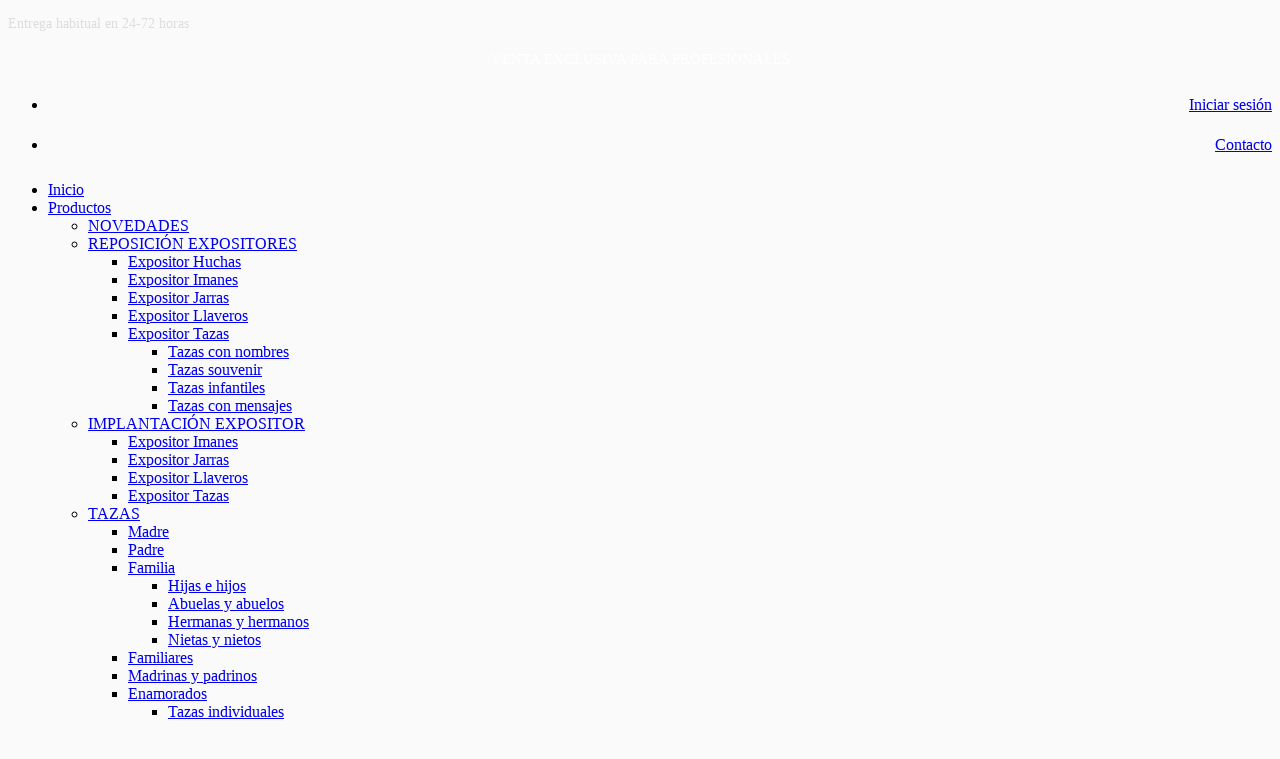

--- FILE ---
content_type: text/html; charset=UTF-8
request_url: https://solorecuerdos.net/producto-categoria/san-valentin/
body_size: 31279
content:
<!DOCTYPE html>
<html dir="ltr" lang="es" prefix="og: https://ogp.me/ns#">
<head>
<meta charset="UTF-8">
<meta name="viewport" content="width=device-width, initial-scale=1">
<link rel="profile" href="http://gmpg.org/xfn/11">

<title>San Valentín - Solo Recuerdos</title>

		<!-- All in One SEO 4.8.5 - aioseo.com -->
	<meta name="robots" content="max-image-preview:large" />
	<link rel="canonical" href="https://solorecuerdos.net/producto-categoria/san-valentin/" />
	<link rel="next" href="https://solorecuerdos.net/producto-categoria/san-valentin/page/2/" />
	<meta name="generator" content="All in One SEO (AIOSEO) 4.8.5" />
		<script type="application/ld+json" class="aioseo-schema">
			{"@context":"https:\/\/schema.org","@graph":[{"@type":"BreadcrumbList","@id":"https:\/\/solorecuerdos.net\/producto-categoria\/san-valentin\/#breadcrumblist","itemListElement":[{"@type":"ListItem","@id":"https:\/\/solorecuerdos.net#listItem","position":1,"name":"Home","item":"https:\/\/solorecuerdos.net","nextItem":{"@type":"ListItem","@id":"https:\/\/solorecuerdos.net\/productos\/#listItem","name":"Productos"}},{"@type":"ListItem","@id":"https:\/\/solorecuerdos.net\/productos\/#listItem","position":2,"name":"Productos","item":"https:\/\/solorecuerdos.net\/productos\/","nextItem":{"@type":"ListItem","@id":"https:\/\/solorecuerdos.net\/producto-categoria\/san-valentin\/#listItem","name":"San Valent\u00edn"},"previousItem":{"@type":"ListItem","@id":"https:\/\/solorecuerdos.net#listItem","name":"Home"}},{"@type":"ListItem","@id":"https:\/\/solorecuerdos.net\/producto-categoria\/san-valentin\/#listItem","position":3,"name":"San Valent\u00edn","previousItem":{"@type":"ListItem","@id":"https:\/\/solorecuerdos.net\/productos\/#listItem","name":"Productos"}}]},{"@type":"CollectionPage","@id":"https:\/\/solorecuerdos.net\/producto-categoria\/san-valentin\/#collectionpage","url":"https:\/\/solorecuerdos.net\/producto-categoria\/san-valentin\/","name":"San Valent\u00edn - Solo Recuerdos","inLanguage":"es-ES","isPartOf":{"@id":"https:\/\/solorecuerdos.net\/#website"},"breadcrumb":{"@id":"https:\/\/solorecuerdos.net\/producto-categoria\/san-valentin\/#breadcrumblist"}},{"@type":"Organization","@id":"https:\/\/solorecuerdos.net\/#organization","name":"Solo Recuerdos","url":"https:\/\/solorecuerdos.net\/"},{"@type":"WebSite","@id":"https:\/\/solorecuerdos.net\/#website","url":"https:\/\/solorecuerdos.net\/","name":"Solo Recuerdos","inLanguage":"es-ES","publisher":{"@id":"https:\/\/solorecuerdos.net\/#organization"}}]}
		</script>
		<!-- All in One SEO -->

<link rel='dns-prefetch' href='//www.solorecuerdos.net' />
<link rel='dns-prefetch' href='//fonts.googleapis.com' />
<link rel="alternate" type="application/rss+xml" title="Solo Recuerdos &raquo; Feed" href="https://solorecuerdos.net/feed/" />
<link rel="alternate" type="application/rss+xml" title="Solo Recuerdos &raquo; Feed de los comentarios" href="https://solorecuerdos.net/comments/feed/" />
<link rel="alternate" type="application/rss+xml" title="Solo Recuerdos &raquo; San Valentín Categoría Feed" href="https://solorecuerdos.net/producto-categoria/san-valentin/feed/" />
<style id='wp-img-auto-sizes-contain-inline-css' type='text/css'>
img:is([sizes=auto i],[sizes^="auto," i]){contain-intrinsic-size:3000px 1500px}
/*# sourceURL=wp-img-auto-sizes-contain-inline-css */
</style>
<link rel='stylesheet' id='woosb-blocks-css' href='https://www.solorecuerdos.net/wp-content/plugins/woo-product-bundle/assets/css/blocks.css?ver=8.3.9'  media='all' />
<link rel='stylesheet' id='addify_csp_front_css-css' href='https://www.solorecuerdos.net/wp-content/plugins/role-based-pricing-for-woocommerce//assets/css/addify_csp_front_css.css?ver=1.0'  media='all' />
<style id='wp-emoji-styles-inline-css' type='text/css'>

	img.wp-smiley, img.emoji {
		display: inline !important;
		border: none !important;
		box-shadow: none !important;
		height: 1em !important;
		width: 1em !important;
		margin: 0 0.07em !important;
		vertical-align: -0.1em !important;
		background: none !important;
		padding: 0 !important;
	}
/*# sourceURL=wp-emoji-styles-inline-css */
</style>
<style id='classic-theme-styles-inline-css' type='text/css'>
/*! This file is auto-generated */
.wp-block-button__link{color:#fff;background-color:#32373c;border-radius:9999px;box-shadow:none;text-decoration:none;padding:calc(.667em + 2px) calc(1.333em + 2px);font-size:1.125em}.wp-block-file__button{background:#32373c;color:#fff;text-decoration:none}
/*# sourceURL=/wp-includes/css/classic-themes.min.css */
</style>
<link rel='stylesheet' id='contact-form-7-css' href='https://www.solorecuerdos.net/wp-content/plugins/contact-form-7/includes/css/styles.css?ver=6.1.4'  media='all' />
<link rel='stylesheet' id='cookie-law-info-css' href='https://www.solorecuerdos.net/wp-content/plugins/cookie-law-info/legacy/public/css/cookie-law-info-public.css?ver=3.3.9.1'  media='all' />
<link rel='stylesheet' id='cookie-law-info-gdpr-css' href='https://www.solorecuerdos.net/wp-content/plugins/cookie-law-info/legacy/public/css/cookie-law-info-gdpr.css?ver=3.3.9.1'  media='all' />
<link rel='stylesheet' id='rs-plugin-settings-css' href='https://www.solorecuerdos.net/wp-content/plugins/revslider/public/assets/css/rs6.css?ver=6.2.23'  media='all' />
<style id='rs-plugin-settings-inline-css' type='text/css'>
#rs-demo-id {}
/*# sourceURL=rs-plugin-settings-inline-css */
</style>
<style id='woocommerce-inline-inline-css' type='text/css'>
.woocommerce form .form-row .required { visibility: visible; }
/*# sourceURL=woocommerce-inline-inline-css */
</style>
<link rel='stylesheet' id='slick-css' href='https://www.solorecuerdos.net/wp-content/plugins/woo-smart-quick-view/assets/libs/slick/slick.css?ver=6.9'  media='all' />
<link rel='stylesheet' id='perfect-scrollbar-css' href='https://www.solorecuerdos.net/wp-content/plugins/woo-smart-quick-view/assets/libs/perfect-scrollbar/css/perfect-scrollbar.min.css?ver=6.9'  media='all' />
<link rel='stylesheet' id='perfect-scrollbar-wpc-css' href='https://www.solorecuerdos.net/wp-content/plugins/woo-smart-quick-view/assets/libs/perfect-scrollbar/css/custom-theme.css?ver=6.9'  media='all' />
<link rel='stylesheet' id='magnific-popup-css' href='https://www.solorecuerdos.net/wp-content/plugins/woo-smart-quick-view/assets/libs/magnific-popup/magnific-popup.css?ver=6.9'  media='all' />
<link rel='stylesheet' id='woosq-feather-css' href='https://www.solorecuerdos.net/wp-content/plugins/woo-smart-quick-view/assets/libs/feather/feather.css?ver=6.9'  media='all' />
<link rel='stylesheet' id='woosq-frontend-css' href='https://www.solorecuerdos.net/wp-content/plugins/woo-smart-quick-view/assets/css/frontend.css?ver=4.2.8'  media='all' />
<link rel='stylesheet' id='woosw-icons-css' href='https://www.solorecuerdos.net/wp-content/plugins/woo-smart-wishlist/assets/css/icons.css?ver=5.0.8'  media='all' />
<link rel='stylesheet' id='woosw-frontend-css' href='https://www.solorecuerdos.net/wp-content/plugins/woo-smart-wishlist/assets/css/frontend.css?ver=5.0.8'  media='all' />
<style id='woosw-frontend-inline-css' type='text/css'>
.woosw-popup .woosw-popup-inner .woosw-popup-content .woosw-popup-content-bot .woosw-notice { background-color: #5fbd74; } .woosw-popup .woosw-popup-inner .woosw-popup-content .woosw-popup-content-bot .woosw-popup-content-bot-inner a:hover { color: #5fbd74; border-color: #5fbd74; } 
/*# sourceURL=woosw-frontend-inline-css */
</style>
<link rel='stylesheet' id='woopq-frontend-css' href='https://www.solorecuerdos.net/wp-content/plugins/wpc-product-quantity-premium/assets/css/frontend.css?ver=2.4.7'  media='all' />
<link rel='stylesheet' id='brands-styles-css' href='https://www.solorecuerdos.net/wp-content/plugins/woocommerce/assets/css/brands.css?ver=10.0.5'  media='all' />
<link rel='stylesheet' id='woosb-frontend-css' href='https://www.solorecuerdos.net/wp-content/plugins/woo-product-bundle/assets/css/frontend.css?ver=8.3.9'  media='all' />
<link rel='stylesheet' id='animate-css-css' href='https://www.solorecuerdos.net/wp-content/plugins/ef4-framework/assets2/plugins/animate-css/animate.min.css?ver=6.9'  media='all' />
<link rel='stylesheet' id='select2-css' href='https://www.solorecuerdos.net/wp-content/plugins/woocommerce/assets/css/select2.css?ver=10.0.5'  media='all' />
<link rel='stylesheet' id='font-awesome-css' href='https://www.solorecuerdos.net/wp-content/themes/bixbang/assets/css/font-awesome.min.css?ver=4.7.0'  media='all' />
<link rel='stylesheet' id='bixbang-flaticon-css' href='https://www.solorecuerdos.net/wp-content/themes/bixbang/assets/css/flaticon.css?ver=1.0.0'  media='all' />
<link rel='stylesheet' id='bixbang-local-font-css' href='https://www.solorecuerdos.net/wp-content/themes/bixbang/assets/css/local-font.css?ver=6.9'  media='all' />
<link rel='stylesheet' id='hint-css' href='https://www.solorecuerdos.net/wp-content/themes/bixbang/assets/css/hint.css?ver=2.5.0'  media='all' />
<link rel='stylesheet' id='bixbang-css' href='https://www.solorecuerdos.net/wp-content/themes/bixbang/assets/css/static.css?ver=1.0.6'  media='all' />
<link rel='stylesheet' id='bixbang-fonts-css' href='//fonts.googleapis.com/css?family=Poppins%3A100%2C100i%2C200%2C200i%2C300%2C300i%2C400%2C400i%2C500%2C500i%2C600%2C600i%2C700%2C700i%2C800%2C800i%2C900%2C900i&#038;ver=1.0.6'  media='all' />
<link rel='stylesheet' id='newsletter-css' href='https://www.solorecuerdos.net/wp-content/plugins/newsletter/style.css?ver=9.1.0'  media='all' />
<script type="text/template" id="tmpl-variation-template">
	<div class="woocommerce-variation-description">{{{ data.variation.variation_description }}}</div>
	<div class="woocommerce-variation-price">{{{ data.variation.price_html }}}</div>
	<div class="woocommerce-variation-availability">{{{ data.variation.availability_html }}}</div>
</script>
<script type="text/template" id="tmpl-unavailable-variation-template">
	<p role="alert">Lo siento, este producto no está disponible. Por favor, elige otra combinación.</p>
</script>
<script  src="https://www.solorecuerdos.net/wp-includes/js/jquery/jquery.min.js?ver=3.7.1" id="jquery-core-js"></script>
<script  src="https://www.solorecuerdos.net/wp-includes/js/jquery/jquery-migrate.min.js?ver=3.4.1" id="jquery-migrate-js"></script>
<script  src="https://www.solorecuerdos.net/wp-content/plugins/role-based-pricing-for-woocommerce/assets/js/addify_csp_front_js.js?ver=1.0" id="af_csp_front_js-js"></script>
<script type="text/javascript" id="cookie-law-info-js-extra">
/* <![CDATA[ */
var Cli_Data = {"nn_cookie_ids":[],"cookielist":[],"non_necessary_cookies":[],"ccpaEnabled":"","ccpaRegionBased":"","ccpaBarEnabled":"","strictlyEnabled":["necessary","obligatoire"],"ccpaType":"gdpr","js_blocking":"1","custom_integration":"","triggerDomRefresh":"","secure_cookies":""};
var cli_cookiebar_settings = {"animate_speed_hide":"500","animate_speed_show":"500","background":"#e0e0e0","border":"#b1a6a6c2","border_on":"","button_1_button_colour":"#bf0909","button_1_button_hover":"#990707","button_1_link_colour":"#fff","button_1_as_button":"1","button_1_new_win":"","button_2_button_colour":"#333","button_2_button_hover":"#292929","button_2_link_colour":"#444","button_2_as_button":"","button_2_hidebar":"","button_3_button_colour":"#3566bb","button_3_button_hover":"#2a5296","button_3_link_colour":"#fff","button_3_as_button":"1","button_3_new_win":"","button_4_button_colour":"#000","button_4_button_hover":"#000000","button_4_link_colour":"#333333","button_4_as_button":"","button_7_button_colour":"#61a229","button_7_button_hover":"#4e8221","button_7_link_colour":"#fff","button_7_as_button":"1","button_7_new_win":"","font_family":"inherit","header_fix":"","notify_animate_hide":"1","notify_animate_show":"","notify_div_id":"#cookie-law-info-bar","notify_position_horizontal":"right","notify_position_vertical":"bottom","scroll_close":"","scroll_close_reload":"","accept_close_reload":"","reject_close_reload":"","showagain_tab":"","showagain_background":"#fff","showagain_border":"#000","showagain_div_id":"#cookie-law-info-again","showagain_x_position":"100px","text":"#000000","show_once_yn":"","show_once":"10000","logging_on":"","as_popup":"","popup_overlay":"1","bar_heading_text":"","cookie_bar_as":"banner","popup_showagain_position":"bottom-right","widget_position":"left"};
var log_object = {"ajax_url":"https://www.solorecuerdos.net/wp-admin/admin-ajax.php"};
//# sourceURL=cookie-law-info-js-extra
/* ]]> */
</script>
<script  src="https://www.solorecuerdos.net/wp-content/plugins/cookie-law-info/legacy/public/js/cookie-law-info-public.js?ver=3.3.9.1" id="cookie-law-info-js"></script>
<script type="text/javascript" id="plugin-config.js-js-extra">
/* <![CDATA[ */
var plugin_config = {"dev_mode":""};
//# sourceURL=plugin-config.js-js-extra
/* ]]> */
</script>
<script  src="https://www.solorecuerdos.net/wp-content/plugins/flex-user/boot//assets/js/plugin-config.js?ver=1.0.0" id="plugin-config.js-js"></script>
<script  src="https://www.solorecuerdos.net/wp-content/plugins/revslider/public/assets/js/rbtools.min.js?ver=6.2.23" id="tp-tools-js"></script>
<script  src="https://www.solorecuerdos.net/wp-content/plugins/revslider/public/assets/js/rs6.min.js?ver=6.2.23" id="revmin-js"></script>
<script  src="https://www.solorecuerdos.net/wp-content/plugins/woocommerce/assets/js/jquery-blockui/jquery.blockUI.min.js?ver=2.7.0-wc.10.0.5" id="jquery-blockui-js" data-wp-strategy="defer"></script>
<script type="text/javascript" id="wc-add-to-cart-js-extra">
/* <![CDATA[ */
var wc_add_to_cart_params = {"ajax_url":"/wp-admin/admin-ajax.php","wc_ajax_url":"/?wc-ajax=%%endpoint%%","i18n_view_cart":"Ver carrito","cart_url":"https://solorecuerdos.net/carrito/","is_cart":"","cart_redirect_after_add":"no"};
//# sourceURL=wc-add-to-cart-js-extra
/* ]]> */
</script>
<script  src="https://www.solorecuerdos.net/wp-content/plugins/woocommerce/assets/js/frontend/add-to-cart.min.js?ver=10.0.5" id="wc-add-to-cart-js" data-wp-strategy="defer"></script>
<script  src="https://www.solorecuerdos.net/wp-content/plugins/woocommerce/assets/js/js-cookie/js.cookie.min.js?ver=2.1.4-wc.10.0.5" id="js-cookie-js" data-wp-strategy="defer"></script>
<script type="text/javascript" id="woocommerce-js-extra">
/* <![CDATA[ */
var woocommerce_params = {"ajax_url":"/wp-admin/admin-ajax.php","wc_ajax_url":"/?wc-ajax=%%endpoint%%","i18n_password_show":"Mostrar contrase\u00f1a","i18n_password_hide":"Ocultar contrase\u00f1a"};
//# sourceURL=woocommerce-js-extra
/* ]]> */
</script>
<script  src="https://www.solorecuerdos.net/wp-content/plugins/woocommerce/assets/js/frontend/woocommerce.min.js?ver=10.0.5" id="woocommerce-js" defer="defer" data-wp-strategy="defer"></script>
<script  src="https://www.solorecuerdos.net/wp-content/plugins/js_composer/assets/js/vendors/woocommerce-add-to-cart.js?ver=6.4.1" id="vc_woocommerce-add-to-cart-js-js"></script>
<script  src="https://www.solorecuerdos.net/wp-includes/js/underscore.min.js?ver=1.13.7" id="underscore-js"></script>
<script type="text/javascript" id="wp-util-js-extra">
/* <![CDATA[ */
var _wpUtilSettings = {"ajax":{"url":"/wp-admin/admin-ajax.php"}};
//# sourceURL=wp-util-js-extra
/* ]]> */
</script>
<script  src="https://www.solorecuerdos.net/wp-includes/js/wp-util.min.js?ver=6.9" id="wp-util-js"></script>
<script  src="https://www.solorecuerdos.net/wp-content/themes/bixbang/inc/woo/js/jquery.elevateZoom-3.0.8.min.js?ver=6.9" id="elevateZoom-js"></script>
<script  src="https://www.solorecuerdos.net/wp-content/plugins/woocommerce/assets/js/selectWoo/selectWoo.full.min.js?ver=1.0.9-wc.10.0.5" id="selectWoo-js" defer="defer" data-wp-strategy="defer"></script>
<link rel="https://api.w.org/" href="https://solorecuerdos.net/wp-json/" /><link rel="alternate" title="JSON" type="application/json" href="https://solorecuerdos.net/wp-json/wp/v2/product_cat/320" /><link rel="EditURI" type="application/rsd+xml" title="RSD" href="https://www.solorecuerdos.net/xmlrpc.php?rsd" />
<meta name="generator" content="WordPress 6.9" />
<meta name="generator" content="WooCommerce 10.0.5" />
<!-- start Simple Custom CSS and JS -->
<script type="text/javascript">
 

jQuery(document).ready(function() {    
    jQuery(".woocommerce-product-details__short-description").append("<span class='btn btn-primary' id='triggerQuantityDefault'>Poner a 0</span>");
    jQuery("#triggerQuantityDefault").click(function(){      
      jQuery('.woopq-quantity .qty').each(function() {
        jQuery(this).val(0);
      });
    });
  });</script>
<!-- end Simple Custom CSS and JS -->
	<noscript><style>.woocommerce-product-gallery{ opacity: 1 !important; }</style></noscript>
	<style type="text/css">.recentcomments a{display:inline !important;padding:0 !important;margin:0 !important;}</style><meta name="generator" content="Powered by WPBakery Page Builder - drag and drop page builder for WordPress."/>
<meta name="generator" content="Powered by Slider Revolution 6.2.23 - responsive, Mobile-Friendly Slider Plugin for WordPress with comfortable drag and drop interface." />
<link rel="icon" href="https://www.solorecuerdos.net/wp-content/uploads/2023/07/si-fotor-2023070611131-96x96.png" sizes="32x32" />
<link rel="icon" href="https://www.solorecuerdos.net/wp-content/uploads/2023/07/si-fotor-2023070611131-200x200.png" sizes="192x192" />
<link rel="apple-touch-icon" href="https://www.solorecuerdos.net/wp-content/uploads/2023/07/si-fotor-2023070611131-200x200.png" />
<meta name="msapplication-TileImage" content="https://www.solorecuerdos.net/wp-content/uploads/2023/07/si-fotor-2023070611131.png" />
<script >function setREVStartSize(e){
			//window.requestAnimationFrame(function() {				 
				window.RSIW = window.RSIW===undefined ? window.innerWidth : window.RSIW;	
				window.RSIH = window.RSIH===undefined ? window.innerHeight : window.RSIH;	
				try {								
					var pw = document.getElementById(e.c).parentNode.offsetWidth,
						newh;
					pw = pw===0 || isNaN(pw) ? window.RSIW : pw;
					e.tabw = e.tabw===undefined ? 0 : parseInt(e.tabw);
					e.thumbw = e.thumbw===undefined ? 0 : parseInt(e.thumbw);
					e.tabh = e.tabh===undefined ? 0 : parseInt(e.tabh);
					e.thumbh = e.thumbh===undefined ? 0 : parseInt(e.thumbh);
					e.tabhide = e.tabhide===undefined ? 0 : parseInt(e.tabhide);
					e.thumbhide = e.thumbhide===undefined ? 0 : parseInt(e.thumbhide);
					e.mh = e.mh===undefined || e.mh=="" || e.mh==="auto" ? 0 : parseInt(e.mh,0);		
					if(e.layout==="fullscreen" || e.l==="fullscreen") 						
						newh = Math.max(e.mh,window.RSIH);					
					else{					
						e.gw = Array.isArray(e.gw) ? e.gw : [e.gw];
						for (var i in e.rl) if (e.gw[i]===undefined || e.gw[i]===0) e.gw[i] = e.gw[i-1];					
						e.gh = e.el===undefined || e.el==="" || (Array.isArray(e.el) && e.el.length==0)? e.gh : e.el;
						e.gh = Array.isArray(e.gh) ? e.gh : [e.gh];
						for (var i in e.rl) if (e.gh[i]===undefined || e.gh[i]===0) e.gh[i] = e.gh[i-1];
											
						var nl = new Array(e.rl.length),
							ix = 0,						
							sl;					
						e.tabw = e.tabhide>=pw ? 0 : e.tabw;
						e.thumbw = e.thumbhide>=pw ? 0 : e.thumbw;
						e.tabh = e.tabhide>=pw ? 0 : e.tabh;
						e.thumbh = e.thumbhide>=pw ? 0 : e.thumbh;					
						for (var i in e.rl) nl[i] = e.rl[i]<window.RSIW ? 0 : e.rl[i];
						sl = nl[0];									
						for (var i in nl) if (sl>nl[i] && nl[i]>0) { sl = nl[i]; ix=i;}															
						var m = pw>(e.gw[ix]+e.tabw+e.thumbw) ? 1 : (pw-(e.tabw+e.thumbw)) / (e.gw[ix]);					
						newh =  (e.gh[ix] * m) + (e.tabh + e.thumbh);
					}				
					if(window.rs_init_css===undefined) window.rs_init_css = document.head.appendChild(document.createElement("style"));					
					document.getElementById(e.c).height = newh+"px";
					window.rs_init_css.innerHTML += "#"+e.c+"_wrapper { height: "+newh+"px }";				
				} catch(e){
					console.log("Failure at Presize of Slider:" + e)
				}					   
			//});
		  };</script>
		<style type="text/css" id="wp-custom-css">
			@media (max-width: 575px) {
	
.header-default .main-logo {
    max-width: 100% !important;
    margin-left: -5%;
}

.header-icons {
	text-align: center !important;
}
	
}

.woocommerce-form .woocommerce-input-wrapper {
    width: 100%;
}

.mb-0 {
	margin-bottom: 0;
}

.red-header-top.layout-v1 .widget_nav_menu a, .red-header-top.layout-v1-1 .widget_nav_menu a {   
    line-height: 40px;
}

.align-right {
	text-align: right;
}

.align-center {
	text-align: center;
}

.widget_shopping_cart .buttons a {        padding: 18px 25px;
}

.single-product .entry-summary .single-product-nav {
    display: none;
}

.password-input {
	position: relative;	
}

.show-password-input
{
	  width: 1.25rem;
    height: 1.25rem;
    top: 1rem;
		right: .25rem;
	  position: absolute;
    display: inline-block;
	font-family: 'FontAwesome' !important;
}
.show-password-input:before {	
	content: '\f06e';
}

@media (min-width: 576px) {
body .fs-popup .fs-card .fs-header-wrap a.fs-login {
	  font-size: 36px;
    float: left;
}

body .fs-popup .fs-card .fs-header-wrap a.fs-register {
    font-size: 36px;
	  float: right;
}
}


.red-mini-cart p.woocommerce-mini-cart__buttons {
 position: absolute;
 bottom: 15px;
 background-color: #FFF;
}

.red-mini-cart p.woocommerce-mini-cart__total {
    position: absolute;
    bottom: 80px;
    width: 90%;
    background-color: #FFF;
    border-top: 1px solid #ccc;
    padding-top: 20px;
    margin-bottom: 0px;
    padding-bottom: 20px;
}

.red-mini-cart ul.woocommerce-mini-cart {
    margin-bottom: 155px;
}		</style>
		<style title="dynamic-css" class="options-output">html{background-color:#fafafa;}.red-logo a{width:300px;}#red-page-title-wrapper{padding-top:20px;padding-bottom:20px;}#red-page-title-wrapper{margin-bottom:50px;}</style><noscript><style> .wpb_animate_when_almost_visible { opacity: 1; }</style></noscript><link rel='stylesheet' id='wc-blocks-style-css' href='https://www.solorecuerdos.net/wp-content/plugins/woocommerce/assets/client/blocks/wc-blocks.css?ver=wc-10.0.5'  media='all' />
<style id='global-styles-inline-css' type='text/css'>
:root{--wp--preset--aspect-ratio--square: 1;--wp--preset--aspect-ratio--4-3: 4/3;--wp--preset--aspect-ratio--3-4: 3/4;--wp--preset--aspect-ratio--3-2: 3/2;--wp--preset--aspect-ratio--2-3: 2/3;--wp--preset--aspect-ratio--16-9: 16/9;--wp--preset--aspect-ratio--9-16: 9/16;--wp--preset--color--black: #000000;--wp--preset--color--cyan-bluish-gray: #abb8c3;--wp--preset--color--white: #ffffff;--wp--preset--color--pale-pink: #f78da7;--wp--preset--color--vivid-red: #cf2e2e;--wp--preset--color--luminous-vivid-orange: #ff6900;--wp--preset--color--luminous-vivid-amber: #fcb900;--wp--preset--color--light-green-cyan: #7bdcb5;--wp--preset--color--vivid-green-cyan: #00d084;--wp--preset--color--pale-cyan-blue: #8ed1fc;--wp--preset--color--vivid-cyan-blue: #0693e3;--wp--preset--color--vivid-purple: #9b51e0;--wp--preset--gradient--vivid-cyan-blue-to-vivid-purple: linear-gradient(135deg,rgb(6,147,227) 0%,rgb(155,81,224) 100%);--wp--preset--gradient--light-green-cyan-to-vivid-green-cyan: linear-gradient(135deg,rgb(122,220,180) 0%,rgb(0,208,130) 100%);--wp--preset--gradient--luminous-vivid-amber-to-luminous-vivid-orange: linear-gradient(135deg,rgb(252,185,0) 0%,rgb(255,105,0) 100%);--wp--preset--gradient--luminous-vivid-orange-to-vivid-red: linear-gradient(135deg,rgb(255,105,0) 0%,rgb(207,46,46) 100%);--wp--preset--gradient--very-light-gray-to-cyan-bluish-gray: linear-gradient(135deg,rgb(238,238,238) 0%,rgb(169,184,195) 100%);--wp--preset--gradient--cool-to-warm-spectrum: linear-gradient(135deg,rgb(74,234,220) 0%,rgb(151,120,209) 20%,rgb(207,42,186) 40%,rgb(238,44,130) 60%,rgb(251,105,98) 80%,rgb(254,248,76) 100%);--wp--preset--gradient--blush-light-purple: linear-gradient(135deg,rgb(255,206,236) 0%,rgb(152,150,240) 100%);--wp--preset--gradient--blush-bordeaux: linear-gradient(135deg,rgb(254,205,165) 0%,rgb(254,45,45) 50%,rgb(107,0,62) 100%);--wp--preset--gradient--luminous-dusk: linear-gradient(135deg,rgb(255,203,112) 0%,rgb(199,81,192) 50%,rgb(65,88,208) 100%);--wp--preset--gradient--pale-ocean: linear-gradient(135deg,rgb(255,245,203) 0%,rgb(182,227,212) 50%,rgb(51,167,181) 100%);--wp--preset--gradient--electric-grass: linear-gradient(135deg,rgb(202,248,128) 0%,rgb(113,206,126) 100%);--wp--preset--gradient--midnight: linear-gradient(135deg,rgb(2,3,129) 0%,rgb(40,116,252) 100%);--wp--preset--font-size--small: 13px;--wp--preset--font-size--medium: 20px;--wp--preset--font-size--large: 36px;--wp--preset--font-size--x-large: 42px;--wp--preset--spacing--20: 0.44rem;--wp--preset--spacing--30: 0.67rem;--wp--preset--spacing--40: 1rem;--wp--preset--spacing--50: 1.5rem;--wp--preset--spacing--60: 2.25rem;--wp--preset--spacing--70: 3.38rem;--wp--preset--spacing--80: 5.06rem;--wp--preset--shadow--natural: 6px 6px 9px rgba(0, 0, 0, 0.2);--wp--preset--shadow--deep: 12px 12px 50px rgba(0, 0, 0, 0.4);--wp--preset--shadow--sharp: 6px 6px 0px rgba(0, 0, 0, 0.2);--wp--preset--shadow--outlined: 6px 6px 0px -3px rgb(255, 255, 255), 6px 6px rgb(0, 0, 0);--wp--preset--shadow--crisp: 6px 6px 0px rgb(0, 0, 0);}:where(.is-layout-flex){gap: 0.5em;}:where(.is-layout-grid){gap: 0.5em;}body .is-layout-flex{display: flex;}.is-layout-flex{flex-wrap: wrap;align-items: center;}.is-layout-flex > :is(*, div){margin: 0;}body .is-layout-grid{display: grid;}.is-layout-grid > :is(*, div){margin: 0;}:where(.wp-block-columns.is-layout-flex){gap: 2em;}:where(.wp-block-columns.is-layout-grid){gap: 2em;}:where(.wp-block-post-template.is-layout-flex){gap: 1.25em;}:where(.wp-block-post-template.is-layout-grid){gap: 1.25em;}.has-black-color{color: var(--wp--preset--color--black) !important;}.has-cyan-bluish-gray-color{color: var(--wp--preset--color--cyan-bluish-gray) !important;}.has-white-color{color: var(--wp--preset--color--white) !important;}.has-pale-pink-color{color: var(--wp--preset--color--pale-pink) !important;}.has-vivid-red-color{color: var(--wp--preset--color--vivid-red) !important;}.has-luminous-vivid-orange-color{color: var(--wp--preset--color--luminous-vivid-orange) !important;}.has-luminous-vivid-amber-color{color: var(--wp--preset--color--luminous-vivid-amber) !important;}.has-light-green-cyan-color{color: var(--wp--preset--color--light-green-cyan) !important;}.has-vivid-green-cyan-color{color: var(--wp--preset--color--vivid-green-cyan) !important;}.has-pale-cyan-blue-color{color: var(--wp--preset--color--pale-cyan-blue) !important;}.has-vivid-cyan-blue-color{color: var(--wp--preset--color--vivid-cyan-blue) !important;}.has-vivid-purple-color{color: var(--wp--preset--color--vivid-purple) !important;}.has-black-background-color{background-color: var(--wp--preset--color--black) !important;}.has-cyan-bluish-gray-background-color{background-color: var(--wp--preset--color--cyan-bluish-gray) !important;}.has-white-background-color{background-color: var(--wp--preset--color--white) !important;}.has-pale-pink-background-color{background-color: var(--wp--preset--color--pale-pink) !important;}.has-vivid-red-background-color{background-color: var(--wp--preset--color--vivid-red) !important;}.has-luminous-vivid-orange-background-color{background-color: var(--wp--preset--color--luminous-vivid-orange) !important;}.has-luminous-vivid-amber-background-color{background-color: var(--wp--preset--color--luminous-vivid-amber) !important;}.has-light-green-cyan-background-color{background-color: var(--wp--preset--color--light-green-cyan) !important;}.has-vivid-green-cyan-background-color{background-color: var(--wp--preset--color--vivid-green-cyan) !important;}.has-pale-cyan-blue-background-color{background-color: var(--wp--preset--color--pale-cyan-blue) !important;}.has-vivid-cyan-blue-background-color{background-color: var(--wp--preset--color--vivid-cyan-blue) !important;}.has-vivid-purple-background-color{background-color: var(--wp--preset--color--vivid-purple) !important;}.has-black-border-color{border-color: var(--wp--preset--color--black) !important;}.has-cyan-bluish-gray-border-color{border-color: var(--wp--preset--color--cyan-bluish-gray) !important;}.has-white-border-color{border-color: var(--wp--preset--color--white) !important;}.has-pale-pink-border-color{border-color: var(--wp--preset--color--pale-pink) !important;}.has-vivid-red-border-color{border-color: var(--wp--preset--color--vivid-red) !important;}.has-luminous-vivid-orange-border-color{border-color: var(--wp--preset--color--luminous-vivid-orange) !important;}.has-luminous-vivid-amber-border-color{border-color: var(--wp--preset--color--luminous-vivid-amber) !important;}.has-light-green-cyan-border-color{border-color: var(--wp--preset--color--light-green-cyan) !important;}.has-vivid-green-cyan-border-color{border-color: var(--wp--preset--color--vivid-green-cyan) !important;}.has-pale-cyan-blue-border-color{border-color: var(--wp--preset--color--pale-cyan-blue) !important;}.has-vivid-cyan-blue-border-color{border-color: var(--wp--preset--color--vivid-cyan-blue) !important;}.has-vivid-purple-border-color{border-color: var(--wp--preset--color--vivid-purple) !important;}.has-vivid-cyan-blue-to-vivid-purple-gradient-background{background: var(--wp--preset--gradient--vivid-cyan-blue-to-vivid-purple) !important;}.has-light-green-cyan-to-vivid-green-cyan-gradient-background{background: var(--wp--preset--gradient--light-green-cyan-to-vivid-green-cyan) !important;}.has-luminous-vivid-amber-to-luminous-vivid-orange-gradient-background{background: var(--wp--preset--gradient--luminous-vivid-amber-to-luminous-vivid-orange) !important;}.has-luminous-vivid-orange-to-vivid-red-gradient-background{background: var(--wp--preset--gradient--luminous-vivid-orange-to-vivid-red) !important;}.has-very-light-gray-to-cyan-bluish-gray-gradient-background{background: var(--wp--preset--gradient--very-light-gray-to-cyan-bluish-gray) !important;}.has-cool-to-warm-spectrum-gradient-background{background: var(--wp--preset--gradient--cool-to-warm-spectrum) !important;}.has-blush-light-purple-gradient-background{background: var(--wp--preset--gradient--blush-light-purple) !important;}.has-blush-bordeaux-gradient-background{background: var(--wp--preset--gradient--blush-bordeaux) !important;}.has-luminous-dusk-gradient-background{background: var(--wp--preset--gradient--luminous-dusk) !important;}.has-pale-ocean-gradient-background{background: var(--wp--preset--gradient--pale-ocean) !important;}.has-electric-grass-gradient-background{background: var(--wp--preset--gradient--electric-grass) !important;}.has-midnight-gradient-background{background: var(--wp--preset--gradient--midnight) !important;}.has-small-font-size{font-size: var(--wp--preset--font-size--small) !important;}.has-medium-font-size{font-size: var(--wp--preset--font-size--medium) !important;}.has-large-font-size{font-size: var(--wp--preset--font-size--large) !important;}.has-x-large-font-size{font-size: var(--wp--preset--font-size--x-large) !important;}
/*# sourceURL=global-styles-inline-css */
</style>
<link rel='stylesheet' id='js_composer_front-css' href='https://www.solorecuerdos.net/wp-content/plugins/js_composer/assets/css/js_composer.min.css?ver=6.4.1'  media='all' />
<link rel='stylesheet' id='ef4-front-css' href='https://www.solorecuerdos.net/wp-content/plugins/ef4-framework/assets2/css/public.css?ver=6.9'  media='all' />
</head>

<body class="archive tax-product_cat term-san-valentin term-320 wp-theme-bixbang wp-child-theme-bixbang-child theme-bixbang woocommerce woocommerce-page woocommerce-no-js red-body body-header-2 wpb-js-composer js-comp-ver-6.4.1 vc_responsive">
			    	<div id="red-page" class="red-page header-2"><div id="red-header-top" class="red-header-top layout-v1-1 clearfix"><div class="container-fluid"><div data-vc-full-width="true" data-vc-full-width-init="false" data-vc-stretch-content="true" class="vc_row wpb_row vc_row-fluid header-top-v1 vc_row-o-content-middle vc_row-flex visible padding-lr-95"><div class="wpb_column vc_column_container vc_col-sm-4"><div class="vc_column-inner"><div class="wpb_wrapper">
	<div class="wpb_text_column wpb_content_element   " >
		<div class="wpb_wrapper" style="font-size:14px;line-height:20px;color:#dddddd;">
			<p>Entrega habitual en 24-72 horas</p>

		</div>
	</div>
</div></div></div><div class="align-center wpb_column vc_column_container vc_col-sm-4"><div class="vc_column-inner"><div class="wpb_wrapper">
	<div class="wpb_text_column wpb_content_element   " >
		<div class="wpb_wrapper" style="font-size:15px;line-height:20px;color:#ffffff;">
			<p>VENTA EXCLUSIVA PARA PROFESIONALES</p>

		</div>
	</div>
</div></div></div><div class="align-right wpb_column vc_column_container vc_col-sm-4"><div class="vc_column-inner"><div class="wpb_wrapper"><div  class="vc_wp_custommenu wpb_content_element"><div class="widget widget_nav_menu"><div class="menu-menu-top-no-logueado-container"><ul id="menu-menu-top-no-logueado" class="menu"><li class="menu-item menu-item-type-post_type menu-item-object-page menu-item-7263 red-menu-item"><a href="https://solorecuerdos.net/mi-cuenta/" class="no-one-page">Iniciar sesión</a></li>
<li class="menu-item menu-item-type-post_type menu-item-object-page menu-item-7262 red-menu-item"><a href="https://solorecuerdos.net/contacto/" class="no-one-page">Contacto</a></li>
</ul></div></div></div></div></div></div></div><div class="vc_row-full-width vc_clearfix"></div>
</div></div>    <div id="red-header" class="red-header red-header-2 header-default sticky-on header-only-sticky full-width">
        <div class="red-header-inner container-fluid  clearfix">
            
<div class="row align-items-center justify-content-between">
<nav id="red-navigation" class="red-navigation col"><div class="red-main-navigation clearfix"><ul id="menu-main-menu" class="red-main-nav desktop-nav"><li class="menu-item menu-item-type-post_type menu-item-object-page menu-item-home menu-item-2720 red-menu-item"><a href="https://solorecuerdos.net/" class="no-one-page"><span class="menu-title">Inicio</span></a></li>
<li class="menu-item menu-item-type-custom menu-item-object-custom menu-item-has-children menu-item-2937 red-menu-item parent"><a href="#" class="no-one-page"><span class="menu-title">Productos</span></a>
<ul class="sub-menu">
	<li class="menu-item menu-item-type-taxonomy menu-item-object-product_cat menu-item-12526 red-menu-item"><a href="https://solorecuerdos.net/producto-categoria/novedades/" class="no-one-page"><span class="menu-title">NOVEDADES</span></a></li>
	<li class="menu-item menu-item-type-taxonomy menu-item-object-product_cat menu-item-has-children menu-item-2922 red-menu-item parent"><a href="https://solorecuerdos.net/producto-categoria/reposicion-expositores/" class="no-one-page"><span class="menu-title">REPOSICIÓN EXPOSITORES</span></a>
	<ul class="sub-menu">
		<li class="menu-item menu-item-type-taxonomy menu-item-object-product_cat menu-item-16280 red-menu-item"><a href="https://solorecuerdos.net/producto-categoria/reposicion-expositores/expositor-huchas/" class="no-one-page"><span class="menu-title">Expositor Huchas</span></a></li>
		<li class="menu-item menu-item-type-taxonomy menu-item-object-product_cat menu-item-2923 red-menu-item"><a href="https://solorecuerdos.net/producto-categoria/reposicion-expositores/expositor-imanes-reposicion-expositores/" class="no-one-page"><span class="menu-title">Expositor Imanes</span></a></li>
		<li class="menu-item menu-item-type-taxonomy menu-item-object-product_cat menu-item-23065 red-menu-item"><a href="https://solorecuerdos.net/producto-categoria/reposicion-expositores/expositor-jarras-reposicion-expositores/" class="no-one-page"><span class="menu-title">Expositor Jarras</span></a></li>
		<li class="menu-item menu-item-type-taxonomy menu-item-object-product_cat menu-item-2924 red-menu-item"><a href="https://solorecuerdos.net/producto-categoria/reposicion-expositores/expositor-llaveros-reposicion-expositores/" class="no-one-page"><span class="menu-title">Expositor Llaveros</span></a></li>
		<li class="menu-item menu-item-type-taxonomy menu-item-object-product_cat menu-item-has-children menu-item-29072 red-menu-item parent"><a href="https://solorecuerdos.net/producto-categoria/reposicion-expositores/expositor-tazas-reposicion-expositores/" class="no-one-page"><span class="menu-title">Expositor Tazas</span></a>
		<ul class="sub-menu">
			<li class="menu-item menu-item-type-taxonomy menu-item-object-product_cat menu-item-23220 red-menu-item"><a href="https://solorecuerdos.net/producto-categoria/reposicion-expositores/expositor-tazas-reposicion-expositores/tazas-con-nombres/" class="no-one-page"><span class="menu-title">Tazas con nombres</span></a></li>
			<li class="menu-item menu-item-type-taxonomy menu-item-object-product_cat menu-item-23221 red-menu-item"><a href="https://solorecuerdos.net/producto-categoria/reposicion-expositores/expositor-tazas-reposicion-expositores/tazas-souvenir/" class="no-one-page"><span class="menu-title">Tazas souvenir</span></a></li>
			<li class="menu-item menu-item-type-taxonomy menu-item-object-product_cat menu-item-23224 red-menu-item"><a href="https://solorecuerdos.net/producto-categoria/reposicion-expositores/expositor-tazas-reposicion-expositores/tazas-infantiles/" class="no-one-page"><span class="menu-title">Tazas infantiles</span></a></li>
			<li class="menu-item menu-item-type-taxonomy menu-item-object-product_cat menu-item-23219 red-menu-item"><a href="https://solorecuerdos.net/producto-categoria/reposicion-expositores/expositor-tazas-reposicion-expositores/tazas-con-mensajes/" class="no-one-page"><span class="menu-title">Tazas con mensajes</span></a></li>
		</ul>
</li>
	</ul>
</li>
	<li class="menu-item menu-item-type-custom menu-item-object-custom menu-item-has-children menu-item-2936 red-menu-item parent"><a href="#" class="no-one-page"><span class="menu-title">IMPLANTACIÓN EXPOSITOR</span></a>
	<ul class="sub-menu">
		<li class="menu-item menu-item-type-taxonomy menu-item-object-product_cat menu-item-2918 red-menu-item"><a href="https://solorecuerdos.net/producto-categoria/implantacion-expositores/expositor-imanes/" class="no-one-page"><span class="menu-title">Expositor Imanes</span></a></li>
		<li class="menu-item menu-item-type-taxonomy menu-item-object-product_cat menu-item-23419 red-menu-item"><a href="https://solorecuerdos.net/producto-categoria/implantacion-expositores/expositor-jarras/" class="no-one-page"><span class="menu-title">Expositor Jarras</span></a></li>
		<li class="menu-item menu-item-type-taxonomy menu-item-object-product_cat menu-item-27440 red-menu-item"><a href="https://solorecuerdos.net/producto-categoria/implantacion-expositores/expositor-llaveros-implantacion-expositores/" class="no-one-page"><span class="menu-title">Expositor Llaveros</span></a></li>
		<li class="menu-item menu-item-type-taxonomy menu-item-object-product_cat menu-item-2920 red-menu-item"><a href="https://solorecuerdos.net/producto-categoria/implantacion-expositores/expositor-tazas/" class="no-one-page"><span class="menu-title">Expositor Tazas</span></a></li>
	</ul>
</li>
	<li class="menu-item menu-item-type-taxonomy menu-item-object-product_cat menu-item-has-children menu-item-23218 red-menu-item parent"><a href="https://solorecuerdos.net/producto-categoria/tazas/" class="no-one-page"><span class="menu-title">TAZAS</span></a>
	<ul class="sub-menu">
		<li class="menu-item menu-item-type-taxonomy menu-item-object-product_cat menu-item-2931 red-menu-item"><a href="https://solorecuerdos.net/producto-categoria/madre/" class="no-one-page"><span class="menu-title">Madre</span></a></li>
		<li class="menu-item menu-item-type-taxonomy menu-item-object-product_cat menu-item-2932 red-menu-item"><a href="https://solorecuerdos.net/producto-categoria/padre/" class="no-one-page"><span class="menu-title">Padre</span></a></li>
		<li class="menu-item menu-item-type-taxonomy menu-item-object-product_cat menu-item-has-children menu-item-2930 red-menu-item parent"><a href="https://solorecuerdos.net/producto-categoria/familia/" class="no-one-page"><span class="menu-title">Familia</span></a>
		<ul class="sub-menu">
			<li class="menu-item menu-item-type-taxonomy menu-item-object-product_cat menu-item-4477 red-menu-item"><a href="https://solorecuerdos.net/producto-categoria/familia/hijas-e-hijos/" class="no-one-page"><span class="menu-title">Hijas e hijos</span></a></li>
			<li class="menu-item menu-item-type-taxonomy menu-item-object-product_cat menu-item-4476 red-menu-item"><a href="https://solorecuerdos.net/producto-categoria/familia/abuelas-y-abuelos/" class="no-one-page"><span class="menu-title">Abuelas y abuelos</span></a></li>
			<li class="menu-item menu-item-type-taxonomy menu-item-object-product_cat menu-item-4475 red-menu-item"><a href="https://solorecuerdos.net/producto-categoria/familia/hermanas-y-hermanos/" class="no-one-page"><span class="menu-title">Hermanas y hermanos</span></a></li>
			<li class="menu-item menu-item-type-taxonomy menu-item-object-product_cat menu-item-4567 red-menu-item"><a href="https://solorecuerdos.net/producto-categoria/familia/nietas-y-nietos/" class="no-one-page"><span class="menu-title">Nietas y nietos</span></a></li>
		</ul>
</li>
		<li class="menu-item menu-item-type-taxonomy menu-item-object-product_cat menu-item-4566 red-menu-item"><a href="https://solorecuerdos.net/producto-categoria/familia/familiares/" class="no-one-page"><span class="menu-title">Familiares</span></a></li>
		<li class="menu-item menu-item-type-taxonomy menu-item-object-product_cat menu-item-4436 red-menu-item"><a href="https://solorecuerdos.net/producto-categoria/familia/madrinas-y-padrinos/" class="no-one-page"><span class="menu-title">Madrinas y padrinos</span></a></li>
		<li class="menu-item menu-item-type-taxonomy menu-item-object-product_cat menu-item-has-children menu-item-2929 red-menu-item parent"><a href="https://solorecuerdos.net/producto-categoria/enamorados/" class="no-one-page"><span class="menu-title">Enamorados</span></a>
		<ul class="sub-menu">
			<li class="menu-item menu-item-type-taxonomy menu-item-object-product_cat menu-item-6945 red-menu-item"><a href="https://solorecuerdos.net/producto-categoria/enamorados/tazas-individuales/" class="no-one-page"><span class="menu-title">Tazas individuales</span></a></li>
			<li class="menu-item menu-item-type-taxonomy menu-item-object-product_cat menu-item-6944 red-menu-item"><a href="https://solorecuerdos.net/producto-categoria/enamorados/sets-de-dos-tazas/" class="no-one-page"><span class="menu-title">Sets de 2 tazas</span></a></li>
		</ul>
</li>
		<li class="menu-item menu-item-type-taxonomy menu-item-object-product_cat menu-item-2928 red-menu-item"><a href="https://solorecuerdos.net/producto-categoria/celebraciones/" class="no-one-page"><span class="menu-title">Celebraciones</span></a></li>
		<li class="menu-item menu-item-type-taxonomy menu-item-object-product_cat menu-item-3525 red-menu-item"><a href="https://solorecuerdos.net/producto-categoria/amistades/" class="no-one-page"><span class="menu-title">Amistades</span></a></li>
		<li class="menu-item menu-item-type-taxonomy menu-item-object-product_cat menu-item-2933 red-menu-item"><a href="https://solorecuerdos.net/producto-categoria/profesores/" class="no-one-page"><span class="menu-title">Profesores</span></a></li>
		<li class="menu-item menu-item-type-taxonomy menu-item-object-product_cat menu-item-14755 red-menu-item"><a href="https://solorecuerdos.net/producto-categoria/infantil-tazas/" class="no-one-page"><span class="menu-title">Infantil</span></a></li>
		<li class="menu-item menu-item-type-taxonomy menu-item-object-product_cat menu-item-3527 red-menu-item"><a href="https://solorecuerdos.net/producto-categoria/nacimientos/" class="no-one-page"><span class="menu-title">Nacimientos</span></a></li>
		<li class="menu-item menu-item-type-taxonomy menu-item-object-product_cat menu-item-3526 red-menu-item"><a href="https://solorecuerdos.net/producto-categoria/frases-y-mensajes/" class="no-one-page"><span class="menu-title">Frases y mensajes</span></a></li>
		<li class="menu-item menu-item-type-taxonomy menu-item-object-product_cat menu-item-4372 red-menu-item"><a href="https://solorecuerdos.net/producto-categoria/profesiones/" class="no-one-page"><span class="menu-title">Profesiones</span></a></li>
	</ul>
</li>
	<li class="menu-item menu-item-type-taxonomy menu-item-object-product_cat menu-item-has-children menu-item-3528 red-menu-item parent"><a href="https://solorecuerdos.net/producto-categoria/productos-catalan/" class="no-one-page"><span class="menu-title">PRODUCTOS EN CATALÁN</span></a>
	<ul class="sub-menu">
		<li class="menu-item menu-item-type-taxonomy menu-item-object-product_cat menu-item-has-children menu-item-5745 red-menu-item parent"><a href="https://solorecuerdos.net/producto-categoria/productos-catalan/tazas-catalan/" class="no-one-page"><span class="menu-title">Tazas en catalán</span></a>
		<ul class="sub-menu">
			<li class="menu-item menu-item-type-taxonomy menu-item-object-product_cat menu-item-5749 red-menu-item"><a href="https://solorecuerdos.net/producto-categoria/productos-catalan/tazas-catalan/mare-i-pare/" class="no-one-page"><span class="menu-title">Mare i Pare</span></a></li>
			<li class="menu-item menu-item-type-taxonomy menu-item-object-product_cat menu-item-5748 red-menu-item"><a href="https://solorecuerdos.net/producto-categoria/productos-catalan/tazas-catalan/familia-tazas-catalan/" class="no-one-page"><span class="menu-title">Familia</span></a></li>
			<li class="menu-item menu-item-type-taxonomy menu-item-object-product_cat menu-item-5750 red-menu-item"><a href="https://solorecuerdos.net/producto-categoria/productos-catalan/tazas-catalan/amistats/" class="no-one-page"><span class="menu-title">Amistats</span></a></li>
			<li class="menu-item menu-item-type-taxonomy menu-item-object-product_cat menu-item-5746 red-menu-item"><a href="https://solorecuerdos.net/producto-categoria/productos-catalan/tazas-catalan/celebracions/" class="no-one-page"><span class="menu-title">Celebracions</span></a></li>
			<li class="menu-item menu-item-type-taxonomy menu-item-object-product_cat menu-item-has-children menu-item-5747 red-menu-item parent"><a href="https://solorecuerdos.net/producto-categoria/productos-catalan/tazas-catalan/enamorats/" class="no-one-page"><span class="menu-title">Enamorats</span></a>
			<ul class="sub-menu">
				<li class="menu-item menu-item-type-taxonomy menu-item-object-product_cat menu-item-6947 red-menu-item"><a href="https://solorecuerdos.net/producto-categoria/productos-catalan/tazas-catalan/enamorats/tasses-individuals/" class="no-one-page"><span class="menu-title">Tasses individuals</span></a></li>
				<li class="menu-item menu-item-type-taxonomy menu-item-object-product_cat menu-item-6946 red-menu-item"><a href="https://solorecuerdos.net/producto-categoria/productos-catalan/tazas-catalan/enamorats/sets-de-dos-tasses/" class="no-one-page"><span class="menu-title">Sets de 2 tasses</span></a></li>
			</ul>
</li>
			<li class="menu-item menu-item-type-taxonomy menu-item-object-product_cat menu-item-12594 red-menu-item"><a href="https://solorecuerdos.net/producto-categoria/productos-catalan/tazas-catalan/naixements/" class="no-one-page"><span class="menu-title">Naixements</span></a></li>
			<li class="menu-item menu-item-type-taxonomy menu-item-object-product_cat menu-item-5839 red-menu-item"><a href="https://solorecuerdos.net/producto-categoria/productos-catalan/tazas-catalan/professors/" class="no-one-page"><span class="menu-title">Professors</span></a></li>
			<li class="menu-item menu-item-type-taxonomy menu-item-object-product_cat menu-item-6018 red-menu-item"><a href="https://solorecuerdos.net/producto-categoria/productos-catalan/tazas-catalan/frases-i-imissatges/" class="no-one-page"><span class="menu-title">Frases i missatges</span></a></li>
		</ul>
</li>
		<li class="menu-item menu-item-type-taxonomy menu-item-object-product_cat menu-item-6890 red-menu-item"><a href="https://solorecuerdos.net/producto-categoria/productos-catalan/expositores-catalan/implantacion-expositores-catalan/" class="no-one-page"><span class="menu-title">Implantación exp. catalán</span></a></li>
		<li class="menu-item menu-item-type-taxonomy menu-item-object-product_cat menu-item-has-children menu-item-6891 red-menu-item parent"><a href="https://solorecuerdos.net/producto-categoria/productos-catalan/expositores-catalan/reposicion-expositores-catalan/" class="no-one-page"><span class="menu-title">Reposición exp. catalán</span></a>
		<ul class="sub-menu">
			<li class="menu-item menu-item-type-taxonomy menu-item-object-product_cat menu-item-23359 red-menu-item"><a href="https://solorecuerdos.net/producto-categoria/productos-catalan/expositores-catalan/reposicion-expositores-catalan/tasses-amb-noms/" class="no-one-page"><span class="menu-title">Tasses amb noms</span></a></li>
			<li class="menu-item menu-item-type-taxonomy menu-item-object-product_cat menu-item-23356 red-menu-item"><a href="https://solorecuerdos.net/producto-categoria/productos-catalan/expositores-catalan/reposicion-expositores-catalan/tasses-infantils/" class="no-one-page"><span class="menu-title">Tasses infantils</span></a></li>
			<li class="menu-item menu-item-type-taxonomy menu-item-object-product_cat menu-item-23384 red-menu-item"><a href="https://solorecuerdos.net/producto-categoria/productos-catalan/expositores-catalan/reposicion-expositores-catalan/tasses-souvenir/" class="no-one-page"><span class="menu-title">Tasses souvenir</span></a></li>
			<li class="menu-item menu-item-type-taxonomy menu-item-object-product_cat menu-item-23357 red-menu-item"><a href="https://solorecuerdos.net/producto-categoria/gerres-cervesa/" class="no-one-page"><span class="menu-title">Gerres cervesa</span></a></li>
			<li class="menu-item menu-item-type-taxonomy menu-item-object-product_cat menu-item-28498 red-menu-item"><a href="https://solorecuerdos.net/producto-categoria/productos-catalan/expositores-catalan/reposicion-expositores-catalan/clauers-matricula/" class="no-one-page"><span class="menu-title">Clauers matrícula</span></a></li>
		</ul>
</li>
	</ul>
</li>
	<li class="menu-item menu-item-type-taxonomy menu-item-object-product_cat menu-item-has-children menu-item-8000 red-menu-item parent"><a href="https://solorecuerdos.net/producto-categoria/produtos-portugues/" class="no-one-page"><span class="menu-title">PRODUTOS EM PORTUGUES</span></a>
	<ul class="sub-menu">
		<li class="menu-item menu-item-type-taxonomy menu-item-object-product_cat menu-item-9520 red-menu-item"><a href="https://solorecuerdos.net/producto-categoria/produtos-portugues/implantacao-expositor/" class="no-one-page"><span class="menu-title">Implantação expositor</span></a></li>
		<li class="menu-item menu-item-type-taxonomy menu-item-object-product_cat menu-item-has-children menu-item-8005 red-menu-item parent"><a href="https://solorecuerdos.net/producto-categoria/produtos-portugues/reposicao-expositor/" class="no-one-page"><span class="menu-title">Reposição expositor</span></a>
		<ul class="sub-menu">
			<li class="menu-item menu-item-type-taxonomy menu-item-object-product_cat menu-item-9521 red-menu-item"><a href="https://solorecuerdos.net/producto-categoria/produtos-portugues/reposicao-expositor/expositor-canecas/" class="no-one-page"><span class="menu-title">Expositor Canecas</span></a></li>
			<li class="menu-item menu-item-type-taxonomy menu-item-object-product_cat menu-item-28778 red-menu-item"><a href="https://solorecuerdos.net/producto-categoria/produtos-portugues/reposicao-expositor/expositor-canecas-cerveja/" class="no-one-page"><span class="menu-title">Expositor Canecas Cerveja</span></a></li>
			<li class="menu-item menu-item-type-taxonomy menu-item-object-product_cat menu-item-9522 red-menu-item"><a href="https://solorecuerdos.net/producto-categoria/produtos-portugues/reposicao-expositor/expositor-imas/" class="no-one-page"><span class="menu-title">Expositor Imãs</span></a></li>
			<li class="menu-item menu-item-type-taxonomy menu-item-object-product_cat menu-item-30729 red-menu-item"><a href="https://solorecuerdos.net/producto-categoria/produtos-portugues/reposicao-expositor/expositor-porta-chaves-matricula/" class="no-one-page"><span class="menu-title">Expositor Porta-chaves matrícula</span></a></li>
		</ul>
</li>
		<li class="menu-item menu-item-type-taxonomy menu-item-object-product_cat menu-item-has-children menu-item-26693 red-menu-item parent"><a href="https://solorecuerdos.net/producto-categoria/canecas/" class="no-one-page"><span class="menu-title">Canecas</span></a>
		<ul class="sub-menu">
			<li class="menu-item menu-item-type-taxonomy menu-item-object-product_cat menu-item-8003 red-menu-item"><a href="https://solorecuerdos.net/producto-categoria/produtos-portugues/mae/" class="no-one-page"><span class="menu-title">Mãe</span></a></li>
			<li class="menu-item menu-item-type-taxonomy menu-item-object-product_cat menu-item-8004 red-menu-item"><a href="https://solorecuerdos.net/producto-categoria/produtos-portugues/pai/" class="no-one-page"><span class="menu-title">Pai</span></a></li>
			<li class="menu-item menu-item-type-taxonomy menu-item-object-product_cat menu-item-8002 red-menu-item"><a href="https://solorecuerdos.net/producto-categoria/produtos-portugues/familia-canecas/" class="no-one-page"><span class="menu-title">Família</span></a></li>
			<li class="menu-item menu-item-type-taxonomy menu-item-object-product_cat menu-item-has-children menu-item-8184 red-menu-item parent"><a href="https://solorecuerdos.net/producto-categoria/produtos-portugues/apaixonados/" class="no-one-page"><span class="menu-title">Apaixonados</span></a>
			<ul class="sub-menu">
				<li class="menu-item menu-item-type-taxonomy menu-item-object-product_cat menu-item-8510 red-menu-item"><a href="https://solorecuerdos.net/producto-categoria/produtos-portugues/apaixonados/set-de-2-canecas/" class="no-one-page"><span class="menu-title">Set de 2 canecas</span></a></li>
				<li class="menu-item menu-item-type-taxonomy menu-item-object-product_cat menu-item-8511 red-menu-item"><a href="https://solorecuerdos.net/producto-categoria/produtos-portugues/apaixonados/canecas-individuais/" class="no-one-page"><span class="menu-title">Canecas individuais</span></a></li>
			</ul>
</li>
			<li class="menu-item menu-item-type-taxonomy menu-item-object-product_cat menu-item-8616 red-menu-item"><a href="https://solorecuerdos.net/producto-categoria/produtos-portugues/amizades/" class="no-one-page"><span class="menu-title">Amizades</span></a></li>
			<li class="menu-item menu-item-type-taxonomy menu-item-object-product_cat menu-item-8617 red-menu-item"><a href="https://solorecuerdos.net/producto-categoria/produtos-portugues/celebracoes/" class="no-one-page"><span class="menu-title">Celebrações</span></a></li>
			<li class="menu-item menu-item-type-taxonomy menu-item-object-product_cat menu-item-9660 red-menu-item"><a href="https://solorecuerdos.net/producto-categoria/produtos-portugues/infantil/" class="no-one-page"><span class="menu-title">Infantil</span></a></li>
			<li class="menu-item menu-item-type-taxonomy menu-item-object-product_cat menu-item-8778 red-menu-item"><a href="https://solorecuerdos.net/producto-categoria/produtos-portugues/nascimentos/" class="no-one-page"><span class="menu-title">Nascimentos</span></a></li>
			<li class="menu-item menu-item-type-taxonomy menu-item-object-product_cat menu-item-8779 red-menu-item"><a href="https://solorecuerdos.net/producto-categoria/produtos-portugues/professores/" class="no-one-page"><span class="menu-title">Professores</span></a></li>
			<li class="menu-item menu-item-type-taxonomy menu-item-object-product_cat menu-item-8806 red-menu-item"><a href="https://solorecuerdos.net/producto-categoria/produtos-portugues/frases-e-mensagens/" class="no-one-page"><span class="menu-title">Frases e mensagens</span></a></li>
		</ul>
</li>
	</ul>
</li>
	<li class="menu-item menu-item-type-taxonomy menu-item-object-product_cat menu-item-19660 red-menu-item"><a href="https://solorecuerdos.net/producto-categoria/productos-en-ingles/" class="no-one-page"><span class="menu-title">PRODUCTOS EN INGLÉS</span></a></li>
	<li class="menu-item menu-item-type-taxonomy menu-item-object-product_cat menu-item-has-children menu-item-19893 red-menu-item parent"><a href="https://solorecuerdos.net/producto-categoria/taza-trencadis-euskera/" class="no-one-page"><span class="menu-title">PRODUCTOS EN EUSKERA</span></a>
	<ul class="sub-menu">
		<li class="menu-item menu-item-type-taxonomy menu-item-object-product_cat menu-item-20186 red-menu-item"><a href="https://solorecuerdos.net/producto-categoria/implantacion-exp-euskera/" class="no-one-page"><span class="menu-title">Implantación exp. euskera</span></a></li>
		<li class="menu-item menu-item-type-taxonomy menu-item-object-product_cat menu-item-20185 red-menu-item"><a href="https://solorecuerdos.net/producto-categoria/reposicion-exp-euskera/" class="no-one-page"><span class="menu-title">Reposición exp. euskera</span></a></li>
		<li class="menu-item menu-item-type-taxonomy menu-item-object-product_cat menu-item-20187 red-menu-item"><a href="https://solorecuerdos.net/producto-categoria/tazas-euskera/" class="no-one-page"><span class="menu-title">Tazas en euskera</span></a></li>
	</ul>
</li>
</ul>
</li>
<li class="menu-item menu-item-type-post_type menu-item-object-page menu-item-2610 red-menu-item"><a href="https://solorecuerdos.net/quienes-somos/" class="no-one-page"><span class="menu-title">Quiénes somos</span></a></li>
</ul></div></nav>        <div id="red-logo" class="red-logo col-auto col-xl-2"><a href="https://solorecuerdos.net/" title="Solo Recuerdos - " class="header-2"><img class="main-logo" alt="Solo Recuerdos - " src="https://solorecuerdos.net/wp-content/uploads/2020/11/logo-sr.png"/><img class="sticky-logo" alt="Solo Recuerdos - " src="https://solorecuerdos.net/wp-content/uploads/2020/11/logo-sr.png"/></a></div>
    <div id="red-header-atts" class="red-header-atts col text-right"><div class="header-icons"><a href="#red-header-search" class="red-search-icon header-icon mfp-search">
        <span class="flaticon-magnifying-glass"></span>
    </a><a href="#wishlist_popup" class="open-wishlist-btn header-icon mfp-wishlist">
        <span class="flaticon-heart"></span>
    </a><a href="#red-header-cart" class="header-icon red-header-cart">
        <span class="flaticon-supermarket"><span class="cart_total"></span></span>
    </a><a id="red-menu-mobile" href="javascript:void(0)" class="red-menu-mobile header-icon d-xl-none" title="Open Menu"><span class="flaticon-lists" ></span></a></div>        <div id="red-header-search" class="mfp-hide  red-animation fall-perspective">        <div class="search-form-wrapper">
            <form method="get" action="https://solorecuerdos.net/" class="red-search-form search-form-advance">
                <div class="row justify-content-center">
                    <div class="col-lg-3">
                    <input type="hidden" name="post_type" value="product" /><select  name='product_cat' id='product_cat' class='postform woo_cat_search'>
	<option value='0' selected='selected'>Todas las categorías</option>
	<option class="level-0" value="padre">Padre</option>
	<option class="level-0" value="implantacion-expositores">Implantación Expositores</option>
	<option class="level-1" value="expositor-imanes">&nbsp;&nbsp;&nbsp;Expositor Imanes</option>
	<option class="level-1" value="expositor-tazas">&nbsp;&nbsp;&nbsp;Expositor Tazas</option>
	<option class="level-1" value="expositor-jarras">&nbsp;&nbsp;&nbsp;Expositor Jarras</option>
	<option class="level-1" value="expositor-llaveros-implantacion-expositores">&nbsp;&nbsp;&nbsp;Expositor Llaveros</option>
	<option class="level-0" value="reposicion-expositores">Reposición Expositores</option>
	<option class="level-1" value="expositor-imanes-reposicion-expositores">&nbsp;&nbsp;&nbsp;Expositor Imanes</option>
	<option class="level-1" value="expositor-llaveros-reposicion-expositores">&nbsp;&nbsp;&nbsp;Expositor Llaveros</option>
	<option class="level-1" value="expositor-tazas-reposicion-expositores">&nbsp;&nbsp;&nbsp;Expositor Tazas</option>
	<option class="level-2" value="tazas-con-nombres">&nbsp;&nbsp;&nbsp;&nbsp;&nbsp;&nbsp;Tazas con nombres</option>
	<option class="level-2" value="tazas-souvenir">&nbsp;&nbsp;&nbsp;&nbsp;&nbsp;&nbsp;Tazas souvenir</option>
	<option class="level-2" value="tazas-con-mensajes">&nbsp;&nbsp;&nbsp;&nbsp;&nbsp;&nbsp;Tazas con mensajes</option>
	<option class="level-2" value="tazas-infantiles">&nbsp;&nbsp;&nbsp;&nbsp;&nbsp;&nbsp;Tazas infantiles</option>
	<option class="level-1" value="expositor-jarras-reposicion-expositores">&nbsp;&nbsp;&nbsp;Expositor Jarras</option>
	<option class="level-1" value="expositor-huchas">&nbsp;&nbsp;&nbsp;Expositor Huchas</option>
	<option class="level-0" value="madre">Madre</option>
	<option class="level-0" value="familia">Familia</option>
	<option class="level-1" value="madrinas-y-padrinos">&nbsp;&nbsp;&nbsp;Madrinas y padrinos</option>
	<option class="level-1" value="hermanas-y-hermanos">&nbsp;&nbsp;&nbsp;Hermanas y hermanos</option>
	<option class="level-1" value="abuelas-y-abuelos">&nbsp;&nbsp;&nbsp;Abuelas y abuelos</option>
	<option class="level-1" value="hijas-e-hijos">&nbsp;&nbsp;&nbsp;Hijas e hijos</option>
	<option class="level-1" value="familiares">&nbsp;&nbsp;&nbsp;Familiares</option>
	<option class="level-1" value="nietas-y-nietos">&nbsp;&nbsp;&nbsp;Nietas y nietos</option>
	<option class="level-0" value="enamorados">Enamorados</option>
	<option class="level-1" value="sets-de-dos-tazas">&nbsp;&nbsp;&nbsp;Sets de 2 tazas</option>
	<option class="level-1" value="tazas-individuales">&nbsp;&nbsp;&nbsp;Tazas individuales</option>
	<option class="level-0" value="celebraciones">Celebraciones</option>
	<option class="level-0" value="profesores">Profesores</option>
	<option class="level-0" value="amistades">Amistades</option>
	<option class="level-0" value="frases-y-mensajes">Frases y mensajes</option>
	<option class="level-0" value="nacimientos">Nacimientos</option>
	<option class="level-0" value="productos-catalan">Productos en catalán</option>
	<option class="level-1" value="tazas-catalan">&nbsp;&nbsp;&nbsp;Tazas en catalán</option>
	<option class="level-2" value="mare-i-pare">&nbsp;&nbsp;&nbsp;&nbsp;&nbsp;&nbsp;Mare i Pare</option>
	<option class="level-2" value="familia-tazas-catalan">&nbsp;&nbsp;&nbsp;&nbsp;&nbsp;&nbsp;Familia</option>
	<option class="level-2" value="celebracions">&nbsp;&nbsp;&nbsp;&nbsp;&nbsp;&nbsp;Celebracions</option>
	<option class="level-2" value="enamorats">&nbsp;&nbsp;&nbsp;&nbsp;&nbsp;&nbsp;Enamorats</option>
	<option class="level-3" value="sets-de-dos-tasses">&nbsp;&nbsp;&nbsp;&nbsp;&nbsp;&nbsp;&nbsp;&nbsp;&nbsp;Sets de 2 tasses</option>
	<option class="level-3" value="tasses-individuals">&nbsp;&nbsp;&nbsp;&nbsp;&nbsp;&nbsp;&nbsp;&nbsp;&nbsp;Tasses individuals</option>
	<option class="level-2" value="amistats">&nbsp;&nbsp;&nbsp;&nbsp;&nbsp;&nbsp;Amistats</option>
	<option class="level-2" value="professors">&nbsp;&nbsp;&nbsp;&nbsp;&nbsp;&nbsp;Professors</option>
	<option class="level-2" value="frases-i-imissatges">&nbsp;&nbsp;&nbsp;&nbsp;&nbsp;&nbsp;Frases i missatges</option>
	<option class="level-2" value="nadal">&nbsp;&nbsp;&nbsp;&nbsp;&nbsp;&nbsp;Nadal</option>
	<option class="level-2" value="naixements">&nbsp;&nbsp;&nbsp;&nbsp;&nbsp;&nbsp;Naixements</option>
	<option class="level-1" value="expositores-catalan">&nbsp;&nbsp;&nbsp;Expositores en catalán</option>
	<option class="level-2" value="reposicion-expositores-catalan">&nbsp;&nbsp;&nbsp;&nbsp;&nbsp;&nbsp;Reposición expositores catalán</option>
	<option class="level-3" value="tasses-amb-noms">&nbsp;&nbsp;&nbsp;&nbsp;&nbsp;&nbsp;&nbsp;&nbsp;&nbsp;Tasses amb noms</option>
	<option class="level-3" value="tasses-infantils">&nbsp;&nbsp;&nbsp;&nbsp;&nbsp;&nbsp;&nbsp;&nbsp;&nbsp;Tasses infantils</option>
	<option class="level-3" value="tasses-souvenir">&nbsp;&nbsp;&nbsp;&nbsp;&nbsp;&nbsp;&nbsp;&nbsp;&nbsp;Tasses souvenir</option>
	<option class="level-3" value="clauers-matricula">&nbsp;&nbsp;&nbsp;&nbsp;&nbsp;&nbsp;&nbsp;&nbsp;&nbsp;Clauers matrícula</option>
	<option class="level-2" value="implantacion-expositores-catalan">&nbsp;&nbsp;&nbsp;&nbsp;&nbsp;&nbsp;Implantación expositores catalán</option>
	<option class="level-0" value="profesiones">Profesiones</option>
	<option class="level-0" value="missterious">MissTerious</option>
	<option class="level-0" value="women-world">Women World</option>
	<option class="level-0" value="dia-del-padre">Día del Padre</option>
	<option class="level-0" value="produtos-portugues">Produtos em portugues</option>
	<option class="level-1" value="mae">&nbsp;&nbsp;&nbsp;Mãe</option>
	<option class="level-1" value="pai">&nbsp;&nbsp;&nbsp;Pai</option>
	<option class="level-1" value="familia-canecas">&nbsp;&nbsp;&nbsp;Família</option>
	<option class="level-1" value="reposicao-expositor">&nbsp;&nbsp;&nbsp;Reposição expositor</option>
	<option class="level-2" value="expositor-canecas">&nbsp;&nbsp;&nbsp;&nbsp;&nbsp;&nbsp;Expositor Canecas</option>
	<option class="level-2" value="expositor-imas">&nbsp;&nbsp;&nbsp;&nbsp;&nbsp;&nbsp;Expositor Imãs</option>
	<option class="level-2" value="expositor-canecas-cerveja">&nbsp;&nbsp;&nbsp;&nbsp;&nbsp;&nbsp;Expositor Canecas Cerveja</option>
	<option class="level-2" value="expositor-porta-chaves-matricula">&nbsp;&nbsp;&nbsp;&nbsp;&nbsp;&nbsp;Expositor Porta-chaves matrícula</option>
	<option class="level-1" value="celebracoes">&nbsp;&nbsp;&nbsp;Celebrações</option>
	<option class="level-1" value="apaixonados">&nbsp;&nbsp;&nbsp;Apaixonados</option>
	<option class="level-2" value="canecas-individuais">&nbsp;&nbsp;&nbsp;&nbsp;&nbsp;&nbsp;Canecas individuais</option>
	<option class="level-2" value="set-de-2-canecas">&nbsp;&nbsp;&nbsp;&nbsp;&nbsp;&nbsp;Set de 2 canecas</option>
	<option class="level-1" value="amizades">&nbsp;&nbsp;&nbsp;Amizades</option>
	<option class="level-1" value="professores">&nbsp;&nbsp;&nbsp;Professores</option>
	<option class="level-1" value="nascimentos">&nbsp;&nbsp;&nbsp;Nascimentos</option>
	<option class="level-1" value="frases-e-mensagens">&nbsp;&nbsp;&nbsp;Frases e mensagens</option>
	<option class="level-1" value="implantacao-expositor">&nbsp;&nbsp;&nbsp;Implantação expositor</option>
	<option class="level-1" value="infantil">&nbsp;&nbsp;&nbsp;Infantil</option>
	<option class="level-1" value="natal">&nbsp;&nbsp;&nbsp;Natal</option>
	<option class="level-0" value="taza-reposicion-portugues">Taza reposición portugués</option>
	<option class="level-0" value="dia-de-la-madre">Día de la Madre</option>
	<option class="level-0" value="iman-reposicion-portugues">Imán reposición portugués</option>
	<option class="level-0" value="taza-reposicion-souvenir">Taza reposición souvenir</option>
	<option class="level-0" value="navidad">Navidad</option>
	<option class="level-0" value="novedades">Novedades</option>
	<option class="level-0" value="san-valentin">San Valentín</option>
	<option class="level-0" value="productos-en-ingles">Productos en inglés</option>
	<option class="level-0" value="infantil-tazas">Infantil</option>
	<option class="level-0" value="huchas">Huchas</option>
	<option class="level-0" value="reposicion-ingles">Reposición en inglés</option>
	<option class="level-0" value="taza-trencadis-euskera">Taza trencadis euskera</option>
	<option class="level-0" value="taza-rep-trencadis-castellano">Taza rep. trencadis castellano</option>
	<option class="level-0" value="llavero-rep-placa-castellano">Llavero rep. placa castellano</option>
	<option class="level-0" value="llavero-corazon-rep">Llavero corazon rep.</option>
	<option class="level-0" value="iman-vintage">Imán vintage</option>
	<option class="level-0" value="iman-souvenir">Imán souvenir</option>
	<option class="level-0" value="implantacion-exp-euskera">Implantación exp. euskera</option>
	<option class="level-0" value="reposicion-exp-euskera">Reposición exp. euskera</option>
	<option class="level-0" value="tazas-euskera">Tazas en euskera</option>
	<option class="level-0" value="reposicion-trencadis-catalan">Reposición trencadis catalan</option>
	<option class="level-0" value="jarra-mensaje">Jarra mensaje</option>
	<option class="level-0" value="jarra-nombre">Jarra nombre</option>
	<option class="level-0" value="llavero-matricula-souvenir">Llavero matrícula souvenir</option>
	<option class="level-0" value="jarra-catalan">Jarra catalán</option>
	<option class="level-0" value="taza-black-or-white">Taza Black or White</option>
	<option class="level-0" value="gerres-cervesa">Gerres cervesa</option>
	<option class="level-0" value="jarra-portugues">Jarra Portugués</option>
	<option class="level-0" value="llavero-matricula-generico">Llavero matrícula genérico</option>
	<option class="level-0" value="pensando-en-ti">Pensando en Ti</option>
	<option class="level-0" value="llavero-matricula-portugal">Llavero matrícula portugal</option>
</select>
                    </div>
                    <div class="col-lg-7">
                        <input type="search" value="" name="s" class="red-search-field" placeholder="Escribe para buscar" >
                    </div>
                    <div class="col-lg-2">
                        <input type="submit" value="Buscar" class="search-submit"/>
                    </div>
                </div>
            </form>
            <p class="search-description">
                <span># Introduzca al menos una letra para buscar</span>
                <span># Presione enter para buscar o ESC para cerrar</span>
            </p>
            <div class="search-results-wrapper">
                <p class="ajax-search-notice" style="display: none;">Sorry, but nothing matched your search terms. Please try again with different keywords</p>
                <div class="ajax-search-result"></div>
            </div>
        </div>
        </div>
        <div id="wishlist_popup" class="mfp-hide  red-animation fall-perspective wishlist_popup">
            <h2 class="text-center">Wishlist</h2>
            <div class="woosw-list"><table class="woosw-items" data-key="WOOSW"><tr class="woosw-item woosw-item-17152" data-id="17152"><td class="woosw-item--image"><a  href="https://solorecuerdos.net/producto/z002-taza-ohterra-papa/" ><img width="540" height="630" src="https://www.solorecuerdos.net/wp-content/uploads/2023/03/N-Z002-540x630.jpg" class="attachment-woocommerce_thumbnail size-woocommerce_thumbnail" alt="N-Z002-Taza Oh!Terra &quot;Papá&quot;" /></a></td><td class="woosw-item--info"><div class="woosw-item--name"><a  href="https://solorecuerdos.net/producto/z002-taza-ohterra-papa/" >N-Z002-Taza Oh!Terra "Papá"</a></div><div class="woosw-item--price"><span class="woocommerce-Price-amount amount"><span class="woocommerce-Price-currencySymbol">&euro;</span>3,70</span></div><div class="woosw-item--time">05/07/2023</div></td><td class="woosw-item--actions"><div class="woosw-item--stock"></div><div class="woosw-item--atc"><p class="product woocommerce add_to_cart_inline " style=""><a href="?add-to-cart=17152" aria-describedby="woocommerce_loop_add_to_cart_link_describedby_17152" data-quantity="1" class="button product_type_simple add_to_cart_button ajax_add_to_cart" data-product_id="17152" data-product_sku="N-Z002" aria-label="Añadir al carrito: &ldquo;N-Z002-Taza Oh!Terra &quot;Papá&quot;&rdquo;" rel="nofollow" data-success_message="«N-Z002-Taza Oh!Terra &quot;Papá&quot;» se ha añadido a tu carrito">Añadir al carrito</a>	<span id="woocommerce_loop_add_to_cart_link_describedby_17152" class="screen-reader-text">
			</span>
</p></div></td></tr><tr class="woosw-item woosw-item-9721" data-id="9721"><td class="woosw-item--image"><a  href="https://solorecuerdos.net/producto/expositor-extra-grande-tazas-con-nombre-trencadis/" ><img width="540" height="630" src="https://www.solorecuerdos.net/wp-content/uploads/2021/05/EXN144-WEB2023-540x630.jpg" class="attachment-woocommerce_thumbnail size-woocommerce_thumbnail" alt="Expositor extra grande tazas con nombre &quot;Trencadís&quot;" /></a></td><td class="woosw-item--info"><div class="woosw-item--name"><a  href="https://solorecuerdos.net/producto/expositor-extra-grande-tazas-con-nombre-trencadis/" >Expositor extra grande tazas con nombre "Trencadís"</a></div><div class="woosw-item--price"><span class="woocommerce-Price-amount amount"><span class="woocommerce-Price-currencySymbol">&euro;</span>892,80</span></div><div class="woosw-item--time">05/02/2023</div></td><td class="woosw-item--actions"><div class="woosw-item--stock"></div><div class="woosw-item--atc"><p class="product woocommerce add_to_cart_inline " style=""><a href="?add-to-cart=9721" aria-describedby="woocommerce_loop_add_to_cart_link_describedby_9721" data-quantity="1" class="button product_type_simple add_to_cart_button ajax_add_to_cart" data-product_id="9721" data-product_sku="EXN144-Implantacion" aria-label="Añadir al carrito: &ldquo;Expositor extra grande tazas con nombre &quot;Trencadís&quot;&rdquo;" rel="nofollow" data-success_message="«Expositor extra grande tazas con nombre &quot;Trencadís&quot;» se ha añadido a tu carrito">Añadir al carrito</a>	<span id="woocommerce_loop_add_to_cart_link_describedby_9721" class="screen-reader-text">
			</span>
</p></div></td></tr><tr class="woosw-item woosw-item-10797" data-id="10797"><td class="woosw-item--image"><a  href="https://solorecuerdos.net/producto/expositor-extra-grande-tazas-con-nombre-azul-rosa/" ><img width="540" height="630" src="https://www.solorecuerdos.net/wp-content/uploads/2021/12/EXNA144-CASTELLANO-AZUL-ROSA-web2022-540x630.jpg" class="attachment-woocommerce_thumbnail size-woocommerce_thumbnail" alt="Expositor extra grande tazas con nombre &quot;Azul-Rosa&quot;" /></a></td><td class="woosw-item--info"><div class="woosw-item--name"><a  href="https://solorecuerdos.net/producto/expositor-extra-grande-tazas-con-nombre-azul-rosa/" >Expositor extra grande tazas con nombre "Azul-Rosa"</a></div><div class="woosw-item--price"><span class="woocommerce-Price-amount amount"><span class="woocommerce-Price-currencySymbol">&euro;</span>892,80</span></div><div class="woosw-item--time">13/01/2023</div></td><td class="woosw-item--actions"><div class="woosw-item--stock"></div><div class="woosw-item--atc"><p class="product woocommerce add_to_cart_inline " style=""><a href="?add-to-cart=10797" aria-describedby="woocommerce_loop_add_to_cart_link_describedby_10797" data-quantity="1" class="button product_type_simple add_to_cart_button ajax_add_to_cart" data-product_id="10797" data-product_sku="EXNA144-Implantacion" aria-label="Añadir al carrito: &ldquo;Expositor extra grande tazas con nombre &quot;Azul-Rosa&quot;&rdquo;" rel="nofollow" data-success_message="«Expositor extra grande tazas con nombre &quot;Azul-Rosa&quot;» se ha añadido a tu carrito">Añadir al carrito</a>	<span id="woocommerce_loop_add_to_cart_link_describedby_10797" class="screen-reader-text">
			</span>
</p></div></td></tr><tr class="woosw-item woosw-item-3087" data-id="3087"><td class="woosw-item--image"><a  href="https://solorecuerdos.net/producto/tazas-souvenir-con-nombre-lugares-de-ensueno/" ><img width="540" height="630" src="https://www.solorecuerdos.net/wp-content/uploads/2020/12/EXP-WEB-2022-540x630.jpg" class="attachment-woocommerce_thumbnail size-woocommerce_thumbnail" alt="Tazas souvenir con nombre &quot;Lugares de ensueño&quot;" /></a></td><td class="woosw-item--info"><div class="woosw-item--name"><a  href="https://solorecuerdos.net/producto/tazas-souvenir-con-nombre-lugares-de-ensueno/" >Tazas souvenir con nombre "Lugares de ensueño"</a></div><div class="woosw-item--price"></div><div class="woosw-item--time">20/09/2021</div></td><td class="woosw-item--actions"><div class="woosw-item--stock"></div><div class="woosw-item--atc"><p class="product woocommerce add_to_cart_inline " style=""><a href="https://solorecuerdos.net/producto/tazas-souvenir-con-nombre-lugares-de-ensueno/" aria-describedby="woocommerce_loop_add_to_cart_link_describedby_3087" data-quantity="0" class="button product_type_grouped" data-product_id="3087" data-product_sku="EXP" aria-label="Ver productos en el grupo &ldquo;Tazas souvenir con nombre &quot;Lugares de ensueño&quot;&rdquo;" rel="nofollow">Ver productos</a>	<span id="woocommerce_loop_add_to_cart_link_describedby_3087" class="screen-reader-text">
			</span>
</p></div></td></tr><tr class="woosw-item woosw-item-5496" data-id="5496"><td class="woosw-item--image"><a  href="https://solorecuerdos.net/producto/imanes-con-nombre-marmol/" ><img width="540" height="630" src="https://www.solorecuerdos.net/wp-content/uploads/2021/01/EX37-WEB-LARGA-540x630.jpg" class="attachment-woocommerce_thumbnail size-woocommerce_thumbnail" alt="Imanes con nombre &quot;Mármol&quot;" /></a></td><td class="woosw-item--info"><div class="woosw-item--name"><a  href="https://solorecuerdos.net/producto/imanes-con-nombre-marmol/" >Imanes con nombre "Mármol"</a></div><div class="woosw-item--price"></div><div class="woosw-item--time">08/09/2021</div></td><td class="woosw-item--actions"><div class="woosw-item--stock"></div><div class="woosw-item--atc"><p class="product woocommerce add_to_cart_inline " style=""><a href="https://solorecuerdos.net/producto/imanes-con-nombre-marmol/" aria-describedby="woocommerce_loop_add_to_cart_link_describedby_5496" data-quantity="0" class="button product_type_grouped" data-product_id="5496" data-product_sku="EX37" aria-label="Ver productos en el grupo &ldquo;Imanes con nombre &quot;Mármol&quot;&rdquo;" rel="nofollow">Ver productos</a>	<span id="woocommerce_loop_add_to_cart_link_describedby_5496" class="screen-reader-text">
			</span>
</p></div></td></tr></table><div class="woosw-actions"><div class="woosw-copy"><span class="woosw-copy-label">Wishlist link:</span><span class="woosw-copy-url"><input id="woosw_copy_url" type="url" value="https://solorecuerdos.net/?page_id=855/WOOSW" readonly/></span><span class="woosw-copy-btn"><button id="woosw_copy_btn" type="button" class="button">Copy</button></span></div><!-- /woosw-copy --></div><!-- /woosw-actions --></div><!-- /woosw-list -->        </div>
        </div></div>
        <div class="red-mini-cart red-mousewheel">
            <div class="red-mousewheel-inner widget_shopping_cart">
                <div class="widget_shopping_cart_content">
                    

	<p class="woocommerce-mini-cart__empty-message">No hay productos en el carrito.</p>


                </div>
            </div>
        </div>
    
    


        </div>
    </div>
                <div id="red-page-title-wrapper" class="red-page-title-wrapper layout-1 text-center">
                <div class="red-page-title-inner container">
                    <div class="row align-items-center">
                                                <div id="red-page-title" class="red-page-title col-md-12"><div class="red-page-title-text">San Valentín</div></div>
                                                            <div id="red-breadcrumb" class="red-breadcrumb col-md-12"><div class="red-breadcrumb-inner"><div class="red-breadcrumb-inner2"><!-- Breadcrumb NavXT 5.7.1 -->
<span property="itemListElement" typeof="ListItem"><a property="item" typeof="WebPage" title="Go to Solo Recuerdos." href="https://solorecuerdos.net" class="home"><span property="name">Solo Recuerdos</span></a><meta property="position" content="1"></span>&nbsp;/&nbsp;<span property="itemListElement" typeof="ListItem"><a property="item" typeof="WebPage" title="Go to Productos." href="https://solorecuerdos.net/productos/" class="post post-product-archive"><span property="name">Productos</span></a><meta property="position" content="2"></span>&nbsp;/&nbsp;<span property="itemListElement" typeof="ListItem"><span property="name">San Valentín</span><meta property="position" content="3"></span></div></div></div>
                                                </div>
                </div>
            </div>
        <main id="red-main" class="red-main container">
			<div class="row"><div id="content-area" class="content-area col-lg-12"><header class="woocommerce-products-header">
	
	</header>
<div class="woocommerce-notices-wrapper"></div><div class="red-shop-loop-head row justify-content-between"><div class="red-result-count col-auto"><p class="red-result-count">Mostrando <span>1&ndash;20</span> de <span>51</span> productos</p></div><div class="red-shop-filter col-auto">		<div class="red-filter-buttons"><a href="#" class="open-filters">Filtros</a></div></div></div>                    <div class="filters-area" style="display:none;">
                <div class="filters-inner-area row">
                    <div id="bixbang_wg_sorting-2" class="widget widget-filter widget-count-2 col-xs-12 col-sm-6 col-md-6 col-lg-6 widget_bixbang_wg_sorting"><h3 class="widget-title">Filtrar por</h3>			<form class="woocommerce-ordering with-list" method="get">
				<ul>
																	<li>
							<a href="https://solorecuerdos.net/producto-categoria/san-valentin/?orderby=popularity" data-order="popularity"
							   class="">Popularidad</a>
						</li>
																	<li>
							<a href="https://solorecuerdos.net/producto-categoria/san-valentin/?orderby=rating" data-order="rating"
							   class="">Puntuación media</a>
						</li>
																	<li>
							<a href="https://solorecuerdos.net/producto-categoria/san-valentin/?orderby=date" data-order="date"
							   class="">Novedad</a>
						</li>
																	<li>
							<a href="https://solorecuerdos.net/producto-categoria/san-valentin/?orderby=price" data-order="price"
							   class="">Precio: menor a mayor</a>
						</li>
																	<li>
							<a href="https://solorecuerdos.net/producto-categoria/san-valentin/?orderby=price-desc" data-order="price-desc"
							   class="">Precio: de mayor a menor</a>
						</li>
									</ul>
				
			</form>
			</div>                </div> 
            </div> 
                                    <div class="active-filters">
                            </div> 
                <!--<div class="bixbang_loop_content">-->
<ul class="products loop-products columns-4">
<li class="product type-product post-4308 status-publish first instock product_cat-san-valentin product_cat-sets-de-dos-tazas has-post-thumbnail taxable shipping-taxable purchasable product-type-simple">
	<div class="wc-product-wrap clearfix"><div class="wc-img-wrap" onclick=""><a href="https://solorecuerdos.net/producto/55501-principe-azul-princesa/" class="red-woo-loop-product-link fade-in-up "><img width="540" height="630" src="https://www.solorecuerdos.net/wp-content/uploads/2021/01/55501_NUEVO-540x630.jpg" class="thumb-image wp-post-image" alt="" loading="lazy" /></a><div class="wc-attr-icon woosmart-icon wishlist-icon hint--bounce hint--left" data-hint="Añadir a la lista de deseos"><a href="?add-to-wishlist=4308" class="woosw-btn woosw-btn-4308" data-id="4308" data-product_name="55501-Príncipe azul / Princesa" data-product_image="https://www.solorecuerdos.net/wp-content/uploads/2021/01/55501_NUEVO-200x200.jpg" rel="nofollow" aria-label="Añadir a la lista de deseos">Añadir a la lista de deseos</a></div><div class="wc-loop-attrs "><div class="wc-attr-icon woosmart-icon quickview-icon hint--bounce hint--top-right" data-hint="Vista rápida"><a href="?quick-view=4308" class="woosq-btn woosq-btn-4308" data-id="4308" data-effect="mfp-3d-unfold" data-context="default" rel="nofollow">Vista rápida</a></div><div class="add-to-cart-btn hint--top hint-bounce" aria-label="Añadir al carrito"><a href="?add-to-cart=4308" data-quantity="0" class="button product_type_simple add_to_cart_button ajax_add_to_cart" data-product_id="4308" data-product_sku="55501" aria-label="Añadir al carrito: &ldquo;55501-Príncipe azul / Princesa&rdquo;" rel="nofollow">Añadir al carrito</a></div></div></div><div class="wc-loop-content-wrap"><h5 class="wc-loop-title"><a href="https://solorecuerdos.net/producto/55501-principe-azul-princesa/">55501-Príncipe azul / Princesa</a></h5><a href="https://solorecuerdos.net/mi-cuenta/">Regístrese para ver los precios</a></div></div></li>
<li class="product type-product post-4310 status-publish instock product_cat-san-valentin product_cat-sets-de-dos-tazas has-post-thumbnail taxable shipping-taxable purchasable product-type-simple">
	<div class="wc-product-wrap clearfix"><div class="wc-img-wrap" onclick=""><a href="https://solorecuerdos.net/producto/55502-me-encanta-cuando-adoro-cuando/" class="red-woo-loop-product-link fade-in-up "><img width="540" height="630" src="https://www.solorecuerdos.net/wp-content/uploads/2021/01/55502-540x630.jpg" class="thumb-image wp-post-image" alt="" loading="lazy" /></a><div class="wc-attr-icon woosmart-icon wishlist-icon hint--bounce hint--left" data-hint="Añadir a la lista de deseos"><a href="?add-to-wishlist=4310" class="woosw-btn woosw-btn-4310" data-id="4310" data-product_name="55502-Me encanta cuando / Adoro cuando" data-product_image="https://www.solorecuerdos.net/wp-content/uploads/2021/01/55502-200x200.jpg" rel="nofollow" aria-label="Añadir a la lista de deseos">Añadir a la lista de deseos</a></div><div class="wc-loop-attrs "><div class="wc-attr-icon woosmart-icon quickview-icon hint--bounce hint--top-right" data-hint="Vista rápida"><a href="?quick-view=4310" class="woosq-btn woosq-btn-4310" data-id="4310" data-effect="mfp-3d-unfold" data-context="default" rel="nofollow">Vista rápida</a></div><div class="add-to-cart-btn hint--top hint-bounce" aria-label="Añadir al carrito"><a href="?add-to-cart=4310" data-quantity="0" class="button product_type_simple add_to_cart_button ajax_add_to_cart" data-product_id="4310" data-product_sku="55502" aria-label="Añadir al carrito: &ldquo;55502-Me encanta cuando / Adoro cuando&rdquo;" rel="nofollow">Añadir al carrito</a></div></div></div><div class="wc-loop-content-wrap"><h5 class="wc-loop-title"><a href="https://solorecuerdos.net/producto/55502-me-encanta-cuando-adoro-cuando/">55502-Me encanta cuando / Adoro cuando</a></h5><a href="https://solorecuerdos.net/mi-cuenta/">Regístrese para ver los precios</a></div></div></li>
<li class="product type-product post-4312 status-publish instock product_cat-san-valentin product_cat-sets-de-dos-tazas has-post-thumbnail taxable shipping-taxable purchasable product-type-simple">
	<div class="wc-product-wrap clearfix"><div class="wc-img-wrap" onclick=""><a href="https://solorecuerdos.net/producto/55503-sr-sabelotodo-sra-siempre-tengo-razon/" class="red-woo-loop-product-link fade-in-up "><img width="540" height="630" src="https://www.solorecuerdos.net/wp-content/uploads/2021/01/55503-540x630.jpg" class="thumb-image wp-post-image" alt="" loading="lazy" /></a><div class="wc-attr-icon woosmart-icon wishlist-icon hint--bounce hint--left" data-hint="Añadir a la lista de deseos"><a href="?add-to-wishlist=4312" class="woosw-btn woosw-btn-4312" data-id="4312" data-product_name="55503-Sr. Sabelotodo / Sra. Siempre-tengo-razón" data-product_image="https://www.solorecuerdos.net/wp-content/uploads/2021/01/55503-200x200.jpg" rel="nofollow" aria-label="Añadir a la lista de deseos">Añadir a la lista de deseos</a></div><div class="wc-loop-attrs "><div class="wc-attr-icon woosmart-icon quickview-icon hint--bounce hint--top-right" data-hint="Vista rápida"><a href="?quick-view=4312" class="woosq-btn woosq-btn-4312" data-id="4312" data-effect="mfp-3d-unfold" data-context="default" rel="nofollow">Vista rápida</a></div><div class="add-to-cart-btn hint--top hint-bounce" aria-label="Añadir al carrito"><a href="?add-to-cart=4312" data-quantity="0" class="button product_type_simple add_to_cart_button ajax_add_to_cart" data-product_id="4312" data-product_sku="55503" aria-label="Añadir al carrito: &ldquo;55503-Sr. Sabelotodo / Sra. Siempre-tengo-razón&rdquo;" rel="nofollow">Añadir al carrito</a></div></div></div><div class="wc-loop-content-wrap"><h5 class="wc-loop-title"><a href="https://solorecuerdos.net/producto/55503-sr-sabelotodo-sra-siempre-tengo-razon/">55503-Sr. Sabelotodo / Sra. Siempre-tengo-razón</a></h5><a href="https://solorecuerdos.net/mi-cuenta/">Regístrese para ver los precios</a></div></div></li>
<li class="product type-product post-4314 status-publish last instock product_cat-san-valentin product_cat-sets-de-dos-tazas has-post-thumbnail taxable shipping-taxable purchasable product-type-simple">
	<div class="wc-product-wrap clearfix"><div class="wc-img-wrap" onclick=""><a href="https://solorecuerdos.net/producto/55504-marido-mujer/" class="red-woo-loop-product-link fade-in-up "><img width="540" height="630" src="https://www.solorecuerdos.net/wp-content/uploads/2021/01/55504-540x630.jpg" class="thumb-image wp-post-image" alt="" loading="lazy" /></a><div class="wc-attr-icon woosmart-icon wishlist-icon hint--bounce hint--left" data-hint="Añadir a la lista de deseos"><a href="?add-to-wishlist=4314" class="woosw-btn woosw-btn-4314" data-id="4314" data-product_name="55504-Marido / Mujer" data-product_image="https://www.solorecuerdos.net/wp-content/uploads/2021/01/55504-200x200.jpg" rel="nofollow" aria-label="Añadir a la lista de deseos">Añadir a la lista de deseos</a></div><div class="wc-loop-attrs "><div class="wc-attr-icon woosmart-icon quickview-icon hint--bounce hint--top-right" data-hint="Vista rápida"><a href="?quick-view=4314" class="woosq-btn woosq-btn-4314" data-id="4314" data-effect="mfp-3d-unfold" data-context="default" rel="nofollow">Vista rápida</a></div><div class="add-to-cart-btn hint--top hint-bounce" aria-label="Añadir al carrito"><a href="?add-to-cart=4314" data-quantity="0" class="button product_type_simple add_to_cart_button ajax_add_to_cart" data-product_id="4314" data-product_sku="55504" aria-label="Añadir al carrito: &ldquo;55504-Marido / Mujer&rdquo;" rel="nofollow">Añadir al carrito</a></div></div></div><div class="wc-loop-content-wrap"><h5 class="wc-loop-title"><a href="https://solorecuerdos.net/producto/55504-marido-mujer/">55504-Marido / Mujer</a></h5><a href="https://solorecuerdos.net/mi-cuenta/">Regístrese para ver los precios</a></div></div></li>
<li class="product type-product post-4316 status-publish first instock product_cat-san-valentin product_cat-sets-de-dos-tazas has-post-thumbnail taxable shipping-taxable purchasable product-type-simple">
	<div class="wc-product-wrap clearfix"><div class="wc-img-wrap" onclick=""><a href="https://solorecuerdos.net/producto/55505-el-es-mio-ella-es-mia/" class="red-woo-loop-product-link fade-in-up "><img width="540" height="630" src="https://www.solorecuerdos.net/wp-content/uploads/2021/01/55505-540x630.jpg" class="thumb-image wp-post-image" alt="" loading="lazy" /></a><div class="wc-attr-icon woosmart-icon wishlist-icon hint--bounce hint--left" data-hint="Añadir a la lista de deseos"><a href="?add-to-wishlist=4316" class="woosw-btn woosw-btn-4316" data-id="4316" data-product_name="55505-Él es mío / Ella es mía" data-product_image="https://www.solorecuerdos.net/wp-content/uploads/2021/01/55505-200x200.jpg" rel="nofollow" aria-label="Añadir a la lista de deseos">Añadir a la lista de deseos</a></div><div class="wc-loop-attrs "><div class="wc-attr-icon woosmart-icon quickview-icon hint--bounce hint--top-right" data-hint="Vista rápida"><a href="?quick-view=4316" class="woosq-btn woosq-btn-4316" data-id="4316" data-effect="mfp-3d-unfold" data-context="default" rel="nofollow">Vista rápida</a></div><div class="add-to-cart-btn hint--top hint-bounce" aria-label="Añadir al carrito"><a href="?add-to-cart=4316" data-quantity="0" class="button product_type_simple add_to_cart_button ajax_add_to_cart" data-product_id="4316" data-product_sku="55505" aria-label="Añadir al carrito: &ldquo;55505-Él es mío / Ella es mía&rdquo;" rel="nofollow">Añadir al carrito</a></div></div></div><div class="wc-loop-content-wrap"><h5 class="wc-loop-title"><a href="https://solorecuerdos.net/producto/55505-el-es-mio-ella-es-mia/">55505-Él es mío / Ella es mía</a></h5><a href="https://solorecuerdos.net/mi-cuenta/">Regístrese para ver los precios</a></div></div></li>
<li class="product type-product post-4318 status-publish instock product_cat-san-valentin product_cat-sets-de-dos-tazas has-post-thumbnail taxable shipping-taxable purchasable product-type-simple">
	<div class="wc-product-wrap clearfix"><div class="wc-img-wrap" onclick=""><a href="https://solorecuerdos.net/producto/55506-labios-bigote/" class="red-woo-loop-product-link fade-in-up "><img width="540" height="630" src="https://www.solorecuerdos.net/wp-content/uploads/2021/01/55506-NUEVO-540x630.jpg" class="thumb-image wp-post-image" alt="" loading="lazy" /></a><div class="wc-attr-icon woosmart-icon wishlist-icon hint--bounce hint--left" data-hint="Añadir a la lista de deseos"><a href="?add-to-wishlist=4318" class="woosw-btn woosw-btn-4318" data-id="4318" data-product_name="55506-Labios / Bigote" data-product_image="https://www.solorecuerdos.net/wp-content/uploads/2021/01/55506-NUEVO-200x200.jpg" rel="nofollow" aria-label="Añadir a la lista de deseos">Añadir a la lista de deseos</a></div><div class="wc-loop-attrs "><div class="wc-attr-icon woosmart-icon quickview-icon hint--bounce hint--top-right" data-hint="Vista rápida"><a href="?quick-view=4318" class="woosq-btn woosq-btn-4318" data-id="4318" data-effect="mfp-3d-unfold" data-context="default" rel="nofollow">Vista rápida</a></div><div class="add-to-cart-btn hint--top hint-bounce" aria-label="Añadir al carrito"><a href="?add-to-cart=4318" data-quantity="0" class="button product_type_simple add_to_cart_button ajax_add_to_cart" data-product_id="4318" data-product_sku="55506" aria-label="Añadir al carrito: &ldquo;55506-Labios / Bigote&rdquo;" rel="nofollow">Añadir al carrito</a></div></div></div><div class="wc-loop-content-wrap"><h5 class="wc-loop-title"><a href="https://solorecuerdos.net/producto/55506-labios-bigote/">55506-Labios / Bigote</a></h5><a href="https://solorecuerdos.net/mi-cuenta/">Regístrese para ver los precios</a></div></div></li>
<li class="product type-product post-4320 status-publish instock product_cat-san-valentin product_cat-sets-de-dos-tazas has-post-thumbnail taxable shipping-taxable purchasable product-type-simple">
	<div class="wc-product-wrap clearfix"><div class="wc-img-wrap" onclick=""><a href="https://solorecuerdos.net/producto/55507-te-quiero-hasta-la-luna-el-infinito/" class="red-woo-loop-product-link fade-in-up "><img width="540" height="630" src="https://www.solorecuerdos.net/wp-content/uploads/2021/01/55507-540x630.jpg" class="thumb-image wp-post-image" alt="" loading="lazy" /></a><div class="wc-attr-icon woosmart-icon wishlist-icon hint--bounce hint--left" data-hint="Añadir a la lista de deseos"><a href="?add-to-wishlist=4320" class="woosw-btn woosw-btn-4320" data-id="4320" data-product_name="55507-Te quiero hasta la luna/el infinito" data-product_image="https://www.solorecuerdos.net/wp-content/uploads/2021/01/55507-200x200.jpg" rel="nofollow" aria-label="Añadir a la lista de deseos">Añadir a la lista de deseos</a></div><div class="wc-loop-attrs "><div class="wc-attr-icon woosmart-icon quickview-icon hint--bounce hint--top-right" data-hint="Vista rápida"><a href="?quick-view=4320" class="woosq-btn woosq-btn-4320" data-id="4320" data-effect="mfp-3d-unfold" data-context="default" rel="nofollow">Vista rápida</a></div><div class="add-to-cart-btn hint--top hint-bounce" aria-label="Añadir al carrito"><a href="?add-to-cart=4320" data-quantity="0" class="button product_type_simple add_to_cart_button ajax_add_to_cart" data-product_id="4320" data-product_sku="55507" aria-label="Añadir al carrito: &ldquo;55507-Te quiero hasta la luna/el infinito&rdquo;" rel="nofollow">Añadir al carrito</a></div></div></div><div class="wc-loop-content-wrap"><h5 class="wc-loop-title"><a href="https://solorecuerdos.net/producto/55507-te-quiero-hasta-la-luna-el-infinito/">55507-Te quiero hasta la luna/el infinito</a></h5><a href="https://solorecuerdos.net/mi-cuenta/">Regístrese para ver los precios</a></div></div></li>
<li class="product type-product post-4322 status-publish last instock product_cat-san-valentin product_cat-sets-de-dos-tazas has-post-thumbnail taxable shipping-taxable purchasable product-type-simple">
	<div class="wc-product-wrap clearfix"><div class="wc-img-wrap" onclick=""><a href="https://solorecuerdos.net/producto/55508-tengo-barba-me-encantan-las-barbas/" class="red-woo-loop-product-link fade-in-up "><img width="540" height="630" src="https://www.solorecuerdos.net/wp-content/uploads/2021/01/55508-540x630.jpg" class="thumb-image wp-post-image" alt="" loading="lazy" /></a><div class="wc-attr-icon woosmart-icon wishlist-icon hint--bounce hint--left" data-hint="Añadir a la lista de deseos"><a href="?add-to-wishlist=4322" class="woosw-btn woosw-btn-4322" data-id="4322" data-product_name="55508-Tengo barba / Me encantan las barbas" data-product_image="https://www.solorecuerdos.net/wp-content/uploads/2021/01/55508-200x200.jpg" rel="nofollow" aria-label="Añadir a la lista de deseos">Añadir a la lista de deseos</a></div><div class="wc-loop-attrs "><div class="wc-attr-icon woosmart-icon quickview-icon hint--bounce hint--top-right" data-hint="Vista rápida"><a href="?quick-view=4322" class="woosq-btn woosq-btn-4322" data-id="4322" data-effect="mfp-3d-unfold" data-context="default" rel="nofollow">Vista rápida</a></div><div class="add-to-cart-btn hint--top hint-bounce" aria-label="Añadir al carrito"><a href="?add-to-cart=4322" data-quantity="0" class="button product_type_simple add_to_cart_button ajax_add_to_cart" data-product_id="4322" data-product_sku="55508" aria-label="Añadir al carrito: &ldquo;55508-Tengo barba / Me encantan las barbas&rdquo;" rel="nofollow">Añadir al carrito</a></div></div></div><div class="wc-loop-content-wrap"><h5 class="wc-loop-title"><a href="https://solorecuerdos.net/producto/55508-tengo-barba-me-encantan-las-barbas/">55508-Tengo barba / Me encantan las barbas</a></h5><a href="https://solorecuerdos.net/mi-cuenta/">Regístrese para ver los precios</a></div></div></li>
<li class="product type-product post-4332 status-publish first instock product_cat-san-valentin product_cat-sets-de-dos-tazas has-post-thumbnail taxable shipping-taxable purchasable product-type-simple">
	<div class="wc-product-wrap clearfix"><div class="wc-img-wrap" onclick=""><a href="https://solorecuerdos.net/producto/55509-te-quiero-lo-se/" class="red-woo-loop-product-link fade-in-up "><img width="540" height="630" src="https://www.solorecuerdos.net/wp-content/uploads/2021/01/55509-NUEVO-540x630.jpg" class="thumb-image wp-post-image" alt="" loading="lazy" /></a><div class="wc-attr-icon woosmart-icon wishlist-icon hint--bounce hint--left" data-hint="Añadir a la lista de deseos"><a href="?add-to-wishlist=4332" class="woosw-btn woosw-btn-4332" data-id="4332" data-product_name="55509-Te quiero / Lo sé" data-product_image="https://www.solorecuerdos.net/wp-content/uploads/2021/01/55509-NUEVO-200x200.jpg" rel="nofollow" aria-label="Añadir a la lista de deseos">Añadir a la lista de deseos</a></div><div class="wc-loop-attrs "><div class="wc-attr-icon woosmart-icon quickview-icon hint--bounce hint--top-right" data-hint="Vista rápida"><a href="?quick-view=4332" class="woosq-btn woosq-btn-4332" data-id="4332" data-effect="mfp-3d-unfold" data-context="default" rel="nofollow">Vista rápida</a></div><div class="add-to-cart-btn hint--top hint-bounce" aria-label="Añadir al carrito"><a href="?add-to-cart=4332" data-quantity="0" class="button product_type_simple add_to_cart_button ajax_add_to_cart" data-product_id="4332" data-product_sku="55509" aria-label="Añadir al carrito: &ldquo;55509-Te quiero / Lo sé&rdquo;" rel="nofollow">Añadir al carrito</a></div></div></div><div class="wc-loop-content-wrap"><h5 class="wc-loop-title"><a href="https://solorecuerdos.net/producto/55509-te-quiero-lo-se/">55509-Te quiero / Lo sé</a></h5><a href="https://solorecuerdos.net/mi-cuenta/">Regístrese para ver los precios</a></div></div></li>
<li class="product type-product post-4334 status-publish instock product_cat-san-valentin product_cat-sets-de-dos-tazas has-post-thumbnail taxable shipping-taxable purchasable product-type-simple">
	<div class="wc-product-wrap clearfix"><div class="wc-img-wrap" onclick=""><a href="https://solorecuerdos.net/producto/55510-besame-cada-manana-noche/" class="red-woo-loop-product-link fade-in-up "><img width="540" height="630" src="https://www.solorecuerdos.net/wp-content/uploads/2021/01/55510-NUEVO-540x630.jpg" class="thumb-image wp-post-image" alt="" loading="lazy" /></a><div class="wc-attr-icon woosmart-icon wishlist-icon hint--bounce hint--left" data-hint="Añadir a la lista de deseos"><a href="?add-to-wishlist=4334" class="woosw-btn woosw-btn-4334" data-id="4334" data-product_name="55510-Bésame cada mañana / noche" data-product_image="https://www.solorecuerdos.net/wp-content/uploads/2021/01/55510-NUEVO-200x200.jpg" rel="nofollow" aria-label="Añadir a la lista de deseos">Añadir a la lista de deseos</a></div><div class="wc-loop-attrs "><div class="wc-attr-icon woosmart-icon quickview-icon hint--bounce hint--top-right" data-hint="Vista rápida"><a href="?quick-view=4334" class="woosq-btn woosq-btn-4334" data-id="4334" data-effect="mfp-3d-unfold" data-context="default" rel="nofollow">Vista rápida</a></div><div class="add-to-cart-btn hint--top hint-bounce" aria-label="Añadir al carrito"><a href="?add-to-cart=4334" data-quantity="0" class="button product_type_simple add_to_cart_button ajax_add_to_cart" data-product_id="4334" data-product_sku="55510" aria-label="Añadir al carrito: &ldquo;55510-Bésame cada mañana / noche&rdquo;" rel="nofollow">Añadir al carrito</a></div></div></div><div class="wc-loop-content-wrap"><h5 class="wc-loop-title"><a href="https://solorecuerdos.net/producto/55510-besame-cada-manana-noche/">55510-Bésame cada mañana / noche</a></h5><a href="https://solorecuerdos.net/mi-cuenta/">Regístrese para ver los precios</a></div></div></li>
<li class="product type-product post-4336 status-publish instock product_cat-san-valentin product_cat-sets-de-dos-tazas has-post-thumbnail taxable shipping-taxable purchasable product-type-simple">
	<div class="wc-product-wrap clearfix"><div class="wc-img-wrap" onclick=""><a href="https://solorecuerdos.net/producto/55511-la-que-manda-el-mandado/" class="red-woo-loop-product-link fade-in-up "><img width="540" height="630" src="https://www.solorecuerdos.net/wp-content/uploads/2021/01/55511-540x630.jpg" class="thumb-image wp-post-image" alt="" loading="lazy" /></a><div class="wc-attr-icon woosmart-icon wishlist-icon hint--bounce hint--left" data-hint="Añadir a la lista de deseos"><a href="?add-to-wishlist=4336" class="woosw-btn woosw-btn-4336" data-id="4336" data-product_name="55511-La que manda / el mandado" data-product_image="https://www.solorecuerdos.net/wp-content/uploads/2021/01/55511-200x200.jpg" rel="nofollow" aria-label="Añadir a la lista de deseos">Añadir a la lista de deseos</a></div><div class="wc-loop-attrs "><div class="wc-attr-icon woosmart-icon quickview-icon hint--bounce hint--top-right" data-hint="Vista rápida"><a href="?quick-view=4336" class="woosq-btn woosq-btn-4336" data-id="4336" data-effect="mfp-3d-unfold" data-context="default" rel="nofollow">Vista rápida</a></div><div class="add-to-cart-btn hint--top hint-bounce" aria-label="Añadir al carrito"><a href="?add-to-cart=4336" data-quantity="0" class="button product_type_simple add_to_cart_button ajax_add_to_cart" data-product_id="4336" data-product_sku="55511" aria-label="Añadir al carrito: &ldquo;55511-La que manda / el mandado&rdquo;" rel="nofollow">Añadir al carrito</a></div></div></div><div class="wc-loop-content-wrap"><h5 class="wc-loop-title"><a href="https://solorecuerdos.net/producto/55511-la-que-manda-el-mandado/">55511-La que manda / el mandado</a></h5><a href="https://solorecuerdos.net/mi-cuenta/">Regístrese para ver los precios</a></div></div></li>
<li class="product type-product post-4338 status-publish last instock product_cat-san-valentin product_cat-sets-de-dos-tazas has-post-thumbnail taxable shipping-taxable purchasable product-type-simple">
	<div class="wc-product-wrap clearfix"><div class="wc-img-wrap" onclick=""><a href="https://solorecuerdos.net/producto/55512-bicicleta-el-ella/" class="red-woo-loop-product-link fade-in-up "><img width="540" height="630" src="https://www.solorecuerdos.net/wp-content/uploads/2021/01/55512-540x630.jpg" class="thumb-image wp-post-image" alt="" loading="lazy" /></a><div class="wc-attr-icon woosmart-icon wishlist-icon hint--bounce hint--left" data-hint="Añadir a la lista de deseos"><a href="?add-to-wishlist=4338" class="woosw-btn woosw-btn-4338" data-id="4338" data-product_name="55512-Bicicleta él / ella" data-product_image="https://www.solorecuerdos.net/wp-content/uploads/2021/01/55512-200x200.jpg" rel="nofollow" aria-label="Añadir a la lista de deseos">Añadir a la lista de deseos</a></div><div class="wc-loop-attrs "><div class="wc-attr-icon woosmart-icon quickview-icon hint--bounce hint--top-right" data-hint="Vista rápida"><a href="?quick-view=4338" class="woosq-btn woosq-btn-4338" data-id="4338" data-effect="mfp-3d-unfold" data-context="default" rel="nofollow">Vista rápida</a></div><div class="add-to-cart-btn hint--top hint-bounce" aria-label="Añadir al carrito"><a href="?add-to-cart=4338" data-quantity="0" class="button product_type_simple add_to_cart_button ajax_add_to_cart" data-product_id="4338" data-product_sku="55512" aria-label="Añadir al carrito: &ldquo;55512-Bicicleta él / ella&rdquo;" rel="nofollow">Añadir al carrito</a></div></div></div><div class="wc-loop-content-wrap"><h5 class="wc-loop-title"><a href="https://solorecuerdos.net/producto/55512-bicicleta-el-ella/">55512-Bicicleta él / ella</a></h5><a href="https://solorecuerdos.net/mi-cuenta/">Regístrese para ver los precios</a></div></div></li>
<li class="product type-product post-4340 status-publish first instock product_cat-san-valentin product_cat-sets-de-dos-tazas has-post-thumbnail taxable shipping-taxable purchasable product-type-simple">
	<div class="wc-product-wrap clearfix"><div class="wc-img-wrap" onclick=""><a href="https://solorecuerdos.net/producto/55513-nada-mas-verte-me-enamore/" class="red-woo-loop-product-link fade-in-up "><img width="540" height="630" src="https://www.solorecuerdos.net/wp-content/uploads/2021/01/55513-540x630.jpg" class="thumb-image wp-post-image" alt="" loading="lazy" /></a><div class="wc-attr-icon woosmart-icon wishlist-icon hint--bounce hint--left" data-hint="Añadir a la lista de deseos"><a href="?add-to-wishlist=4340" class="woosw-btn woosw-btn-4340" data-id="4340" data-product_name="55513-Nada más verte me enamoré..." data-product_image="https://www.solorecuerdos.net/wp-content/uploads/2021/01/55513-200x200.jpg" rel="nofollow" aria-label="Añadir a la lista de deseos">Añadir a la lista de deseos</a></div><div class="wc-loop-attrs "><div class="wc-attr-icon woosmart-icon quickview-icon hint--bounce hint--top-right" data-hint="Vista rápida"><a href="?quick-view=4340" class="woosq-btn woosq-btn-4340" data-id="4340" data-effect="mfp-3d-unfold" data-context="default" rel="nofollow">Vista rápida</a></div><div class="add-to-cart-btn hint--top hint-bounce" aria-label="Añadir al carrito"><a href="?add-to-cart=4340" data-quantity="0" class="button product_type_simple add_to_cart_button ajax_add_to_cart" data-product_id="4340" data-product_sku="55513" aria-label="Añadir al carrito: &ldquo;55513-Nada más verte me enamoré...&rdquo;" rel="nofollow">Añadir al carrito</a></div></div></div><div class="wc-loop-content-wrap"><h5 class="wc-loop-title"><a href="https://solorecuerdos.net/producto/55513-nada-mas-verte-me-enamore/">55513-Nada más verte me enamoré&#8230;</a></h5><a href="https://solorecuerdos.net/mi-cuenta/">Regístrese para ver los precios</a></div></div></li>
<li class="product type-product post-4342 status-publish instock product_cat-san-valentin product_cat-sets-de-dos-tazas has-post-thumbnail taxable shipping-taxable purchasable product-type-simple">
	<div class="wc-product-wrap clearfix"><div class="wc-img-wrap" onclick=""><a href="https://solorecuerdos.net/producto/55514-me-gusta-el-te-cafe-contigo/" class="red-woo-loop-product-link fade-in-up "><img width="540" height="630" src="https://www.solorecuerdos.net/wp-content/uploads/2021/01/55514-540x630.jpg" class="thumb-image wp-post-image" alt="" loading="lazy" /></a><div class="wc-attr-icon woosmart-icon wishlist-icon hint--bounce hint--left" data-hint="Añadir a la lista de deseos"><a href="?add-to-wishlist=4342" class="woosw-btn woosw-btn-4342" data-id="4342" data-product_name="55514-Me gusta el té / café contigo" data-product_image="https://www.solorecuerdos.net/wp-content/uploads/2021/01/55514-200x200.jpg" rel="nofollow" aria-label="Añadir a la lista de deseos">Añadir a la lista de deseos</a></div><div class="wc-loop-attrs "><div class="wc-attr-icon woosmart-icon quickview-icon hint--bounce hint--top-right" data-hint="Vista rápida"><a href="?quick-view=4342" class="woosq-btn woosq-btn-4342" data-id="4342" data-effect="mfp-3d-unfold" data-context="default" rel="nofollow">Vista rápida</a></div><div class="add-to-cart-btn hint--top hint-bounce" aria-label="Añadir al carrito"><a href="?add-to-cart=4342" data-quantity="0" class="button product_type_simple add_to_cart_button ajax_add_to_cart" data-product_id="4342" data-product_sku="55514" aria-label="Añadir al carrito: &ldquo;55514-Me gusta el té / café contigo&rdquo;" rel="nofollow">Añadir al carrito</a></div></div></div><div class="wc-loop-content-wrap"><h5 class="wc-loop-title"><a href="https://solorecuerdos.net/producto/55514-me-gusta-el-te-cafe-contigo/">55514-Me gusta el té / café contigo</a></h5><a href="https://solorecuerdos.net/mi-cuenta/">Regístrese para ver los precios</a></div></div></li>
<li class="product type-product post-21029 status-publish instock product_cat-san-valentin product_cat-sets-de-dos-tazas has-post-thumbnail taxable shipping-taxable purchasable product-type-simple">
	<div class="wc-product-wrap clearfix"><div class="wc-img-wrap" onclick=""><a href="https://solorecuerdos.net/producto/55515-cafe-juntos/" class="red-woo-loop-product-link fade-in-up "><img width="540" height="630" src="https://www.solorecuerdos.net/wp-content/uploads/2024/01/55515-540x630.jpg" class="thumb-image wp-post-image" alt="" loading="lazy" /></a><div class="wc-attr-icon woosmart-icon wishlist-icon hint--bounce hint--left" data-hint="Añadir a la lista de deseos"><a href="?add-to-wishlist=21029" class="woosw-btn woosw-btn-21029" data-id="21029" data-product_name="55515-Café juntos" data-product_image="https://www.solorecuerdos.net/wp-content/uploads/2024/01/55515-200x200.jpg" rel="nofollow" aria-label="Añadir a la lista de deseos">Añadir a la lista de deseos</a></div><div class="wc-loop-attrs "><div class="wc-attr-icon woosmart-icon quickview-icon hint--bounce hint--top-right" data-hint="Vista rápida"><a href="?quick-view=21029" class="woosq-btn woosq-btn-21029" data-id="21029" data-effect="mfp-3d-unfold" data-context="default" rel="nofollow">Vista rápida</a></div><div class="add-to-cart-btn hint--top hint-bounce" aria-label="Añadir al carrito"><a href="?add-to-cart=21029" data-quantity="0" class="button product_type_simple add_to_cart_button ajax_add_to_cart" data-product_id="21029" data-product_sku="55515" aria-label="Añadir al carrito: &ldquo;55515-Café juntos&rdquo;" rel="nofollow">Añadir al carrito</a></div></div></div><div class="wc-loop-content-wrap"><h5 class="wc-loop-title"><a href="https://solorecuerdos.net/producto/55515-cafe-juntos/">55515-Café juntos</a></h5><a href="https://solorecuerdos.net/mi-cuenta/">Regístrese para ver los precios</a></div></div></li>
<li class="product type-product post-21031 status-publish last instock product_cat-san-valentin product_cat-sets-de-dos-tazas has-post-thumbnail taxable shipping-taxable purchasable product-type-simple">
	<div class="wc-product-wrap clearfix"><div class="wc-img-wrap" onclick=""><a href="https://solorecuerdos.net/producto/55516-mejor-marido-mujer/" class="red-woo-loop-product-link fade-in-up has-img-hover"><img width="540" height="630" src="https://www.solorecuerdos.net/wp-content/uploads/2024/01/55516-540x630.jpg" class="thumb-image wp-post-image" alt="" loading="lazy" /><img width="540" height="630" src="https://www.solorecuerdos.net/wp-content/uploads/2024/01/55516A-540x630.jpg" class="hover-image" alt="" loading="lazy" /></a><div class="wc-attr-icon woosmart-icon wishlist-icon hint--bounce hint--left" data-hint="Añadir a la lista de deseos"><a href="?add-to-wishlist=21031" class="woosw-btn woosw-btn-21031" data-id="21031" data-product_name="55516-Mejor marido/mujer" data-product_image="https://www.solorecuerdos.net/wp-content/uploads/2024/01/55516-200x200.jpg" rel="nofollow" aria-label="Añadir a la lista de deseos">Añadir a la lista de deseos</a></div><div class="wc-loop-attrs "><div class="wc-attr-icon woosmart-icon quickview-icon hint--bounce hint--top-right" data-hint="Vista rápida"><a href="?quick-view=21031" class="woosq-btn woosq-btn-21031" data-id="21031" data-effect="mfp-3d-unfold" data-context="default" rel="nofollow">Vista rápida</a></div><div class="add-to-cart-btn hint--top hint-bounce" aria-label="Añadir al carrito"><a href="?add-to-cart=21031" data-quantity="0" class="button product_type_simple add_to_cart_button ajax_add_to_cart" data-product_id="21031" data-product_sku="55516" aria-label="Añadir al carrito: &ldquo;55516-Mejor marido/mujer&rdquo;" rel="nofollow">Añadir al carrito</a></div></div></div><div class="wc-loop-content-wrap"><h5 class="wc-loop-title"><a href="https://solorecuerdos.net/producto/55516-mejor-marido-mujer/">55516-Mejor marido/mujer</a></h5><a href="https://solorecuerdos.net/mi-cuenta/">Regístrese para ver los precios</a></div></div></li>
<li class="product type-product post-4407 status-publish first instock product_cat-san-valentin product_cat-tazas-individuales has-post-thumbnail taxable shipping-taxable purchasable product-type-simple">
	<div class="wc-product-wrap clearfix"><div class="wc-img-wrap" onclick=""><a href="https://solorecuerdos.net/producto/a024-te-quiero/" class="red-woo-loop-product-link fade-in-up "><img width="540" height="630" src="https://www.solorecuerdos.net/wp-content/uploads/2021/01/A024-1-540x630.jpg" class="thumb-image wp-post-image" alt="" loading="lazy" /></a><div class="wc-attr-icon woosmart-icon wishlist-icon hint--bounce hint--left" data-hint="Añadir a la lista de deseos"><a href="?add-to-wishlist=4407" class="woosw-btn woosw-btn-4407" data-id="4407" data-product_name="A024-Taza Azulejo &quot;Te quiero&quot;" data-product_image="https://www.solorecuerdos.net/wp-content/uploads/2021/01/A024-1-200x200.jpg" rel="nofollow" aria-label="Añadir a la lista de deseos">Añadir a la lista de deseos</a></div><div class="wc-loop-attrs "><div class="wc-attr-icon woosmart-icon quickview-icon hint--bounce hint--top-right" data-hint="Vista rápida"><a href="?quick-view=4407" class="woosq-btn woosq-btn-4407" data-id="4407" data-effect="mfp-3d-unfold" data-context="default" rel="nofollow">Vista rápida</a></div><div class="add-to-cart-btn hint--top hint-bounce" aria-label="Añadir al carrito"><a href="?add-to-cart=4407" data-quantity="1" class="button product_type_simple add_to_cart_button ajax_add_to_cart" data-product_id="4407" data-product_sku="A024" aria-label="Añadir al carrito: &ldquo;A024-Taza Azulejo &quot;Te quiero&quot;&rdquo;" rel="nofollow">Añadir al carrito</a></div></div></div><div class="wc-loop-content-wrap"><h5 class="wc-loop-title"><a href="https://solorecuerdos.net/producto/a024-te-quiero/">A024-Taza Azulejo &#8220;Te quiero&#8221;</a></h5><a href="https://solorecuerdos.net/mi-cuenta/">Regístrese para ver los precios</a></div></div></li>
<li class="product type-product post-4602 status-publish instock product_cat-missterious product_cat-san-valentin product_cat-tazas-individuales has-post-thumbnail taxable shipping-taxable purchasable product-type-simple">
	<div class="wc-product-wrap clearfix"><div class="wc-img-wrap" onclick=""><a href="https://solorecuerdos.net/producto/m004-te-quiero-tanto/" class="red-woo-loop-product-link fade-in-up "><img width="540" height="630" src="https://www.solorecuerdos.net/wp-content/uploads/2021/01/M004-540x630.jpg" class="thumb-image wp-post-image" alt="" loading="lazy" /></a><div class="wc-attr-icon woosmart-icon wishlist-icon hint--bounce hint--left" data-hint="Añadir a la lista de deseos"><a href="?add-to-wishlist=4602" class="woosw-btn woosw-btn-4602" data-id="4602" data-product_name="M004-Te quiero tanto..." data-product_image="https://www.solorecuerdos.net/wp-content/uploads/2021/01/M004-200x200.jpg" rel="nofollow" aria-label="Añadir a la lista de deseos">Añadir a la lista de deseos</a></div><div class="wc-loop-attrs "><div class="wc-attr-icon woosmart-icon quickview-icon hint--bounce hint--top-right" data-hint="Vista rápida"><a href="?quick-view=4602" class="woosq-btn woosq-btn-4602" data-id="4602" data-effect="mfp-3d-unfold" data-context="default" rel="nofollow">Vista rápida</a></div><div class="add-to-cart-btn hint--top hint-bounce" aria-label="Añadir al carrito"><a href="?add-to-cart=4602" data-quantity="0" class="button product_type_simple add_to_cart_button ajax_add_to_cart" data-product_id="4602" data-product_sku="M004" aria-label="Añadir al carrito: &ldquo;M004-Te quiero tanto...&rdquo;" rel="nofollow">Añadir al carrito</a></div></div></div><div class="wc-loop-content-wrap"><h5 class="wc-loop-title"><a href="https://solorecuerdos.net/producto/m004-te-quiero-tanto/">M004-Te quiero tanto&#8230;</a></h5><a href="https://solorecuerdos.net/mi-cuenta/">Regístrese para ver los precios</a></div></div></li>
<li class="product type-product post-4604 status-publish instock product_cat-missterious product_cat-san-valentin product_cat-tazas-individuales has-post-thumbnail taxable shipping-taxable purchasable product-type-simple">
	<div class="wc-product-wrap clearfix"><div class="wc-img-wrap" onclick=""><a href="https://solorecuerdos.net/producto/m005-mi-lugar-favorito-esta-a-tu-lado/" class="red-woo-loop-product-link fade-in-up "><img width="540" height="630" src="https://www.solorecuerdos.net/wp-content/uploads/2021/01/M005-540x630.jpg" class="thumb-image wp-post-image" alt="" loading="lazy" /></a><div class="wc-attr-icon woosmart-icon wishlist-icon hint--bounce hint--left" data-hint="Añadir a la lista de deseos"><a href="?add-to-wishlist=4604" class="woosw-btn woosw-btn-4604" data-id="4604" data-product_name="M005-Mi lugar favorito está a tu lado" data-product_image="https://www.solorecuerdos.net/wp-content/uploads/2021/01/M005-200x200.jpg" rel="nofollow" aria-label="Añadir a la lista de deseos">Añadir a la lista de deseos</a></div><div class="wc-loop-attrs "><div class="wc-attr-icon woosmart-icon quickview-icon hint--bounce hint--top-right" data-hint="Vista rápida"><a href="?quick-view=4604" class="woosq-btn woosq-btn-4604" data-id="4604" data-effect="mfp-3d-unfold" data-context="default" rel="nofollow">Vista rápida</a></div><div class="add-to-cart-btn hint--top hint-bounce" aria-label="Añadir al carrito"><a href="?add-to-cart=4604" data-quantity="0" class="button product_type_simple add_to_cart_button ajax_add_to_cart" data-product_id="4604" data-product_sku="M005" aria-label="Añadir al carrito: &ldquo;M005-Mi lugar favorito está a tu lado&rdquo;" rel="nofollow">Añadir al carrito</a></div></div></div><div class="wc-loop-content-wrap"><h5 class="wc-loop-title"><a href="https://solorecuerdos.net/producto/m005-mi-lugar-favorito-esta-a-tu-lado/">M005-Mi lugar favorito está a tu lado</a></h5><a href="https://solorecuerdos.net/mi-cuenta/">Regístrese para ver los precios</a></div></div></li>
<li class="product type-product post-4606 status-publish last instock product_cat-missterious product_cat-san-valentin product_cat-tazas-individuales has-post-thumbnail taxable shipping-taxable purchasable product-type-simple">
	<div class="wc-product-wrap clearfix"><div class="wc-img-wrap" onclick=""><a href="https://solorecuerdos.net/producto/m006-el-mejor-beso/" class="red-woo-loop-product-link fade-in-up "><img width="540" height="630" src="https://www.solorecuerdos.net/wp-content/uploads/2021/01/M006-540x630.jpg" class="thumb-image wp-post-image" alt="" loading="lazy" /></a><div class="wc-attr-icon woosmart-icon wishlist-icon hint--bounce hint--left" data-hint="Añadir a la lista de deseos"><a href="?add-to-wishlist=4606" class="woosw-btn woosw-btn-4606" data-id="4606" data-product_name="M006-El mejor beso" data-product_image="https://www.solorecuerdos.net/wp-content/uploads/2021/01/M006-200x200.jpg" rel="nofollow" aria-label="Añadir a la lista de deseos">Añadir a la lista de deseos</a></div><div class="wc-loop-attrs "><div class="wc-attr-icon woosmart-icon quickview-icon hint--bounce hint--top-right" data-hint="Vista rápida"><a href="?quick-view=4606" class="woosq-btn woosq-btn-4606" data-id="4606" data-effect="mfp-3d-unfold" data-context="default" rel="nofollow">Vista rápida</a></div><div class="add-to-cart-btn hint--top hint-bounce" aria-label="Añadir al carrito"><a href="?add-to-cart=4606" data-quantity="0" class="button product_type_simple add_to_cart_button ajax_add_to_cart" data-product_id="4606" data-product_sku="M006" aria-label="Añadir al carrito: &ldquo;M006-El mejor beso&rdquo;" rel="nofollow">Añadir al carrito</a></div></div></div><div class="wc-loop-content-wrap"><h5 class="wc-loop-title"><a href="https://solorecuerdos.net/producto/m006-el-mejor-beso/">M006-El mejor beso</a></h5><a href="https://solorecuerdos.net/mi-cuenta/">Regístrese para ver los precios</a></div></div></li>
</ul>
<!--</div>-->
<nav class="woocommerce-pagination" aria-label="Paginación de producto">
	<ul class='page-numbers'>
	<li><span aria-label="Página 1" aria-current="page" class="page-numbers current">1</span></li>
	<li><a aria-label="Página 2" class="page-numbers" href="https://solorecuerdos.net/producto-categoria/san-valentin/page/2/">2</a></li>
	<li><a aria-label="Página 3" class="page-numbers" href="https://solorecuerdos.net/producto-categoria/san-valentin/page/3/">3</a></li>
	<li><a class="next page-numbers" href="https://solorecuerdos.net/producto-categoria/san-valentin/page/2/"><i class="flaticon-next-1"></i></a></li>
</ul>
</nav>
</div>

            </div>
        </main>
        <footer id="red-footer" class="red-footer layout-3  clearfix"><div class="container-fluid"><div class="ef4-inline-css" data-css=".vc_custom_1718892282391{border-top-width: 1px !important;padding-top: 39px !important;padding-bottom: 39px !important;background-color: #303030 !important;border-top-color: #dedede !important;border-top-style: solid !important;}"></div><div data-vc-full-width="true" data-vc-full-width-init="false" data-vc-stretch-content="true" class="vc_row wpb_row vc_row-fluid footer-bottom list-inline vc_custom_1718892282391 vc_row-has-fill vc_row-o-content-middle vc_row-flex row justify-content-center row justify-content-sm-center row justify-content-md-between row justify-content-lg-between row justify-content-xl-between padding-lr-45"><div class="el-inline wpb_column vc_column_container col-auto"><div class="vc_column-inner"><div class="wpb_wrapper">
	<div class="wpb_text_column wpb_content_element   " >
		<div class="wpb_wrapper" style="color:#ffffff;">
			<p style="text-align: left;">© 2024 Solo Recuerdos</p>

		</div>
	</div>
<div  class="vc_wp_custommenu wpb_content_element"><div class="widget widget_nav_menu"><div class="menu-footer-menu-container"><ul id="menu-footer-menu" class="menu"><li class="menu-item menu-item-type-post_type menu-item-object-page menu-item-privacy-policy menu-item-6710 red-menu-item"><a rel="privacy-policy" href="https://solorecuerdos.net/politica-de-privacidad/" class="no-one-page">Política de privacidad</a></li>
<li class="menu-item menu-item-type-post_type menu-item-object-page menu-item-2771 red-menu-item"><a href="https://solorecuerdos.net/terminos-y-condiciones/" class="no-one-page">Términos y Condiciones</a></li>
<li class="menu-item menu-item-type-post_type menu-item-object-page menu-item-2772 red-menu-item"><a href="https://solorecuerdos.net/contacto/" class="no-one-page">Contacto</a></li>
</ul></div></div></div></div></div></div></div><div class="vc_row-full-width vc_clearfix"></div>
</div></footer>    </div>
        <script type="speculationrules">
{"prefetch":[{"source":"document","where":{"and":[{"href_matches":"/*"},{"not":{"href_matches":["/wp-*.php","/wp-admin/*","/wp-content/uploads/*","/wp-content/*","/wp-content/plugins/*","/wp-content/themes/bixbang-child/*","/wp-content/themes/bixbang/*","/*\\?(.+)"]}},{"not":{"selector_matches":"a[rel~=\"nofollow\"]"}},{"not":{"selector_matches":".no-prefetch, .no-prefetch a"}}]},"eagerness":"conservative"}]}
</script>
<!--googleoff: all--><div id="cookie-law-info-bar" data-nosnippet="true"><span><div class="cli-bar-container cli-style-v2"><div class="cli-bar-message">Utilizamos cookies en nuestra página web para brindar al usuario una mejor experiencia, recordando las preferencias de sus visitas. Al hacer click en "Aceptar", consiente el uso de todas las cookies.</div><div class="cli-bar-btn_container"><a role='button' class="cli_settings_button" style="margin:0px 10px 0px 5px">Configuración de cookies</a><a role='button' data-cli_action="accept" id="cookie_action_close_header" class="medium cli-plugin-button cli-plugin-main-button cookie_action_close_header cli_action_button wt-cli-accept-btn">ACEPTAR</a></div></div></span></div><div id="cookie-law-info-again" data-nosnippet="true"><span id="cookie_hdr_showagain">Manage consent</span></div><div class="cli-modal" data-nosnippet="true" id="cliSettingsPopup" tabindex="-1" role="dialog" aria-labelledby="cliSettingsPopup" aria-hidden="true">
  <div class="cli-modal-dialog" role="document">
	<div class="cli-modal-content cli-bar-popup">
		  <button type="button" class="cli-modal-close" id="cliModalClose">
			<svg class="" viewBox="0 0 24 24"><path d="M19 6.41l-1.41-1.41-5.59 5.59-5.59-5.59-1.41 1.41 5.59 5.59-5.59 5.59 1.41 1.41 5.59-5.59 5.59 5.59 1.41-1.41-5.59-5.59z"></path><path d="M0 0h24v24h-24z" fill="none"></path></svg>
			<span class="wt-cli-sr-only">Cerrar</span>
		  </button>
		  <div class="cli-modal-body">
			<div class="cli-container-fluid cli-tab-container">
	<div class="cli-row">
		<div class="cli-col-12 cli-align-items-stretch cli-px-0">
			<div class="cli-privacy-overview">
				<h4>Resumen de privacidad</h4>				<div class="cli-privacy-content">
					<div class="cli-privacy-content-text">Este sitio web utiliza cookies para mejorar  su experiencia mientras navega por el mismo. De estas cookies, las que se clasifican como necesarias se almacenan en su navegador, ya que son esenciales para el funcionamiento de las funcionalidades básicas del sitio web. También utilizamos cookies de terceros que nos ayudan a analizar y comprender cómo utiliza este sitio web. Estas cookies se almacenarán en su navegador sólo con su consentimiento. También tiene la opción de rechazar estas cookies. Pero la exclusión voluntaria de algunas de estas cookies puede afectar su experiencia de navegación.</div>
				</div>
				<a class="cli-privacy-readmore" aria-label="Mostrar más" role="button" data-readmore-text="Mostrar más" data-readless-text="Mostrar menos"></a>			</div>
		</div>
		<div class="cli-col-12 cli-align-items-stretch cli-px-0 cli-tab-section-container">
												<div class="cli-tab-section">
						<div class="cli-tab-header">
							<a role="button" tabindex="0" class="cli-nav-link cli-settings-mobile" data-target="necessary" data-toggle="cli-toggle-tab">
								Necesarias							</a>
															<div class="wt-cli-necessary-checkbox">
									<input type="checkbox" class="cli-user-preference-checkbox"  id="wt-cli-checkbox-necessary" data-id="checkbox-necessary" checked="checked"  />
									<label class="form-check-label" for="wt-cli-checkbox-necessary">Necesarias</label>
								</div>
								<span class="cli-necessary-caption">Siempre activado</span>
													</div>
						<div class="cli-tab-content">
							<div class="cli-tab-pane cli-fade" data-id="necessary">
								<div class="wt-cli-cookie-description">
									Las cookies necesarias son absolutamente esenciales para que el sitio web funcione correctamente. Esta categoría sólo incluye cookies que garantizan funcionalidades básicas y características de seguridad del sitio web. Estas cookies no almacenan ninguna información personal.
								</div>
							</div>
						</div>
					</div>
																	<div class="cli-tab-section">
						<div class="cli-tab-header">
							<a role="button" tabindex="0" class="cli-nav-link cli-settings-mobile" data-target="non-necessary" data-toggle="cli-toggle-tab">
								No necesarias							</a>
															<div class="cli-switch">
									<input type="checkbox" id="wt-cli-checkbox-non-necessary" class="cli-user-preference-checkbox"  data-id="checkbox-non-necessary" />
									<label for="wt-cli-checkbox-non-necessary" class="cli-slider" data-cli-enable="Activado" data-cli-disable="Desactivado"><span class="wt-cli-sr-only">No necesarias</span></label>
								</div>
													</div>
						<div class="cli-tab-content">
							<div class="cli-tab-pane cli-fade" data-id="non-necessary">
								<div class="wt-cli-cookie-description">
									Las cookies que pueden no ser particularmente necesarias para el funcionamiento del sitio web y que se utilizan específicamente para recopilar datos personales del usuario a través de análisis, anuncios y otros contenidos integrados se denominan cookies no necesarias. Es obligatorio obtener el consentimiento del usuario antes de ejecutar estas cookies en su sitio web.
								</div>
							</div>
						</div>
					</div>
										</div>
	</div>
</div>
		  </div>
		  <div class="cli-modal-footer">
			<div class="wt-cli-element cli-container-fluid cli-tab-container">
				<div class="cli-row">
					<div class="cli-col-12 cli-align-items-stretch cli-px-0">
						<div class="cli-tab-footer wt-cli-privacy-overview-actions">
						
															<a id="wt-cli-privacy-save-btn" role="button" tabindex="0" data-cli-action="accept" class="wt-cli-privacy-btn cli_setting_save_button wt-cli-privacy-accept-btn cli-btn">GUARDAR Y ACEPTAR</a>
													</div>
						
					</div>
				</div>
			</div>
		</div>
	</div>
  </div>
</div>
<div class="cli-modal-backdrop cli-fade cli-settings-overlay"></div>
<div class="cli-modal-backdrop cli-fade cli-popupbar-overlay"></div>
<!--googleon: all--><div id="woosw_wishlist" class="woosw-popup woosw-popup-center"></div><a class="red-backtotop red-scroll d-xs-none" href="#red-page"><i class="flaticon-next"></i></a><script type="text/html" id="wpb-modifications"></script>	<script type='text/javascript'>
		(function () {
			var c = document.body.className;
			c = c.replace(/woocommerce-no-js/, 'woocommerce-js');
			document.body.className = c;
		})();
	</script>
	<script  src="https://www.solorecuerdos.net/wp-includes/js/dist/hooks.min.js?ver=dd5603f07f9220ed27f1" id="wp-hooks-js"></script>
<script  src="https://www.solorecuerdos.net/wp-includes/js/dist/i18n.min.js?ver=c26c3dc7bed366793375" id="wp-i18n-js"></script>
<script  id="wp-i18n-js-after">
/* <![CDATA[ */
wp.i18n.setLocaleData( { 'text direction\u0004ltr': [ 'ltr' ] } );
//# sourceURL=wp-i18n-js-after
/* ]]> */
</script>
<script  src="https://www.solorecuerdos.net/wp-content/plugins/contact-form-7/includes/swv/js/index.js?ver=6.1.4" id="swv-js"></script>
<script  id="contact-form-7-js-translations">
/* <![CDATA[ */
( function( domain, translations ) {
	var localeData = translations.locale_data[ domain ] || translations.locale_data.messages;
	localeData[""].domain = domain;
	wp.i18n.setLocaleData( localeData, domain );
} )( "contact-form-7", {"translation-revision-date":"2025-12-01 15:45:40+0000","generator":"GlotPress\/4.0.3","domain":"messages","locale_data":{"messages":{"":{"domain":"messages","plural-forms":"nplurals=2; plural=n != 1;","lang":"es"},"This contact form is placed in the wrong place.":["Este formulario de contacto est\u00e1 situado en el lugar incorrecto."],"Error:":["Error:"]}},"comment":{"reference":"includes\/js\/index.js"}} );
//# sourceURL=contact-form-7-js-translations
/* ]]> */
</script>
<script  id="contact-form-7-js-before">
/* <![CDATA[ */
var wpcf7 = {
    "api": {
        "root": "https:\/\/solorecuerdos.net\/wp-json\/",
        "namespace": "contact-form-7\/v1"
    }
};
//# sourceURL=contact-form-7-js-before
/* ]]> */
</script>
<script  src="https://www.solorecuerdos.net/wp-content/plugins/contact-form-7/includes/js/index.js?ver=6.1.4" id="contact-form-7-js"></script>
<script  src="https://www.solorecuerdos.net/wp-content/plugins/ef4-framework/frameworks/cmssuperheroes/assets/js/ef4_inline_css.js?ver=6.9" id="ef4-inline-css-js"></script>
<script type="text/javascript" id="wc-add-to-cart-variation-js-extra">
/* <![CDATA[ */
var wc_add_to_cart_variation_params = {"wc_ajax_url":"/?wc-ajax=%%endpoint%%","i18n_no_matching_variations_text":"Lo siento, no hay productos que igualen tu selecci\u00f3n. Por favor, escoge una combinaci\u00f3n diferente.","i18n_make_a_selection_text":"Elige las opciones del producto antes de a\u00f1adir este producto a tu carrito.","i18n_unavailable_text":"Lo siento, este producto no est\u00e1 disponible. Por favor, elige otra combinaci\u00f3n.","i18n_reset_alert_text":"Se ha restablecido tu selecci\u00f3n. Por favor, elige alguna opci\u00f3n del producto antes de poder a\u00f1adir este producto a tu carrito."};
//# sourceURL=wc-add-to-cart-variation-js-extra
/* ]]> */
</script>
<script  src="https://www.solorecuerdos.net/wp-content/plugins/woocommerce/assets/js/frontend/add-to-cart-variation.min.js?ver=10.0.5" id="wc-add-to-cart-variation-js" data-wp-strategy="defer"></script>
<script  src="https://www.solorecuerdos.net/wp-content/plugins/woo-smart-quick-view/assets/libs/slick/slick.min.js?ver=4.2.8" id="slick-js"></script>
<script  src="https://www.solorecuerdos.net/wp-content/plugins/woo-smart-quick-view/assets/libs/perfect-scrollbar/js/perfect-scrollbar.jquery.min.js?ver=4.2.8" id="perfect-scrollbar-js"></script>
<script  src="https://www.solorecuerdos.net/wp-content/plugins/woo-smart-quick-view/assets/libs/magnific-popup/jquery.magnific-popup.min.js?ver=4.2.8" id="magnific-popup-js"></script>
<script type="text/javascript" id="woosq-frontend-js-extra">
/* <![CDATA[ */
var woosq_vars = {"wc_ajax_url":"/?wc-ajax=%%endpoint%%","nonce":"f866fdf86f","view":"popup","effect":"mfp-3d-unfold","scrollbar":"yes","auto_close":"yes","hashchange":"no","cart_redirect":"no","cart_url":"https://solorecuerdos.net/carrito/","close":"Cerrar (Esc)","next_prev":"yes","next":"Siguiente (tecla de flecha derecha)","prev":"Anterior (tecla de flecha izquierda)","thumbnails_effect":"no","related_slick_params":"{\"slidesToShow\":2,\"slidesToScroll\":2,\"dots\":true,\"arrows\":false,\"adaptiveHeight\":true,\"rtl\":false}","thumbnails_slick_params":"{\"slidesToShow\":1,\"slidesToScroll\":1,\"dots\":true,\"arrows\":true,\"adaptiveHeight\":false,\"rtl\":false}","thumbnails_zoom_params":"{\"duration\":120,\"magnify\":1}","quick_view":"0"};
//# sourceURL=woosq-frontend-js-extra
/* ]]> */
</script>
<script  src="https://www.solorecuerdos.net/wp-content/plugins/woo-smart-quick-view/assets/js/frontend.js?ver=4.2.8" id="woosq-frontend-js"></script>
<script type="text/javascript" id="woosw-frontend-js-extra">
/* <![CDATA[ */
var woosw_vars = {"wc_ajax_url":"/?wc-ajax=%%endpoint%%","nonce":"1602f90057","added_to_cart":"no","auto_remove":"no","page_myaccount":"yes","menu_action":"open_page","reload_count":"no","perfect_scrollbar":"yes","wishlist_url":"https://solorecuerdos.net/?page_id=855","button_action":"list","message_position":"right-top","button_action_added":"popup","empty_confirm":"This action cannot be undone. Are you sure?","delete_confirm":"This action cannot be undone. Are you sure?","copied_text":"Copi\u00e9 el enlace de la lista de deseos:","menu_text":"Lista de Deseos","button_text":"A\u00f1adir a la lista de deseos","button_text_added":"Examinar lista de deseos","button_normal_icon":"woosw-icon-5","button_added_icon":"woosw-icon-8","button_loading_icon":"woosw-icon-4"};
//# sourceURL=woosw-frontend-js-extra
/* ]]> */
</script>
<script  src="https://www.solorecuerdos.net/wp-content/plugins/woo-smart-wishlist/assets/js/frontend.js?ver=5.0.8" id="woosw-frontend-js"></script>
<script type="text/javascript" id="woopq-frontend-js-extra">
/* <![CDATA[ */
var woopq_vars = {"rounding":"down","auto_correct":"entering","timeout":"1000"};
//# sourceURL=woopq-frontend-js-extra
/* ]]> */
</script>
<script  src="https://www.solorecuerdos.net/wp-content/plugins/wpc-product-quantity-premium/assets/js/frontend.js?ver=2.4.7" id="woopq-frontend-js"></script>
<script type="text/javascript" id="woosb-frontend-js-extra">
/* <![CDATA[ */
var woosb_vars = {"wc_price_decimals":"2","wc_price_format":"%1$s%2$s","wc_price_thousand_separator":".","wc_price_decimal_separator":",","wc_currency_symbol":"\u20ac","price_decimals":"2","price_format":"%1$s%2$s","price_thousand_separator":".","price_decimal_separator":",","currency_symbol":"\u20ac","trim_zeros":"","round_price":"1","recalc_price":"","change_image":"yes","bundled_price":"price","bundled_price_from":"sale_price","change_price":"yes","price_selector":"","saved_text":"(ahorro [d])","price_text":"Precio del lote:","selected_text":"Selected:","alert_selection":"Por favor, selecciona una variaci\u00f3n adquirible para [name] antes de a\u00f1adir este lote al carrito.","alert_unpurchasable":"Product [name] is unpurchasable. Please remove it before adding the bundle to the cart.","alert_empty":"Por favor elige al menos un producto antes de a\u00f1adir este paquete al carrito.","alert_min":"Por favor, elige al menos una cantidad total de [min] productos antes de a\u00f1adir este lote al carrito.","alert_max":"Lo siento, solo puedes elegir como m\u00e1ximo una cantidad total de [max] productos antes de a\u00f1adir este lote al carrito.","alert_total_min":"The total must meet the minimum amount of [min].","alert_total_max":"The total must meet the maximum amount of [max]."};
//# sourceURL=woosb-frontend-js-extra
/* ]]> */
</script>
<script  src="https://www.solorecuerdos.net/wp-content/plugins/woo-product-bundle/assets/js/frontend.js?ver=8.3.9" id="woosb-frontend-js"></script>
<script  src="https://www.solorecuerdos.net/wp-content/plugins/ef4-framework/frameworks/cmssuperheroes/assets/js/waypoints.min.js?ver=6.9" id="waypoints-js"></script>
<script  src="https://www.solorecuerdos.net/wp-content/plugins/js_composer/assets/lib/bower/isotope/dist/isotope.pkgd.min.js?ver=6.4.1" id="isotope-js"></script>
<script  src="https://www.solorecuerdos.net/wp-includes/js/imagesloaded.min.js?ver=5.0.0" id="imagesloaded-js"></script>
<script type="text/javascript" id="bixbang-woo-custom-js-js-extra">
/* <![CDATA[ */
var bixbang_woo_opts = {"ajaxurl":"https://www.solorecuerdos.net/wp-admin/admin-ajax.php","is_shop":"1","woo_archive_url":"https://solorecuerdos.net/productos/","ajax_loading_html":"\u003Cdiv class=\"spinner three-circle-bounce\"\u003E\u003Cdiv class=\"bounce1\"\u003E\u003C/div\u003E\u003Cdiv class=\"bounce2\"\u003E\u003C/div\u003E\u003Cdiv class=\"bounce3\"\u003E\u003C/div\u003E\u003C/div\u003E"};
//# sourceURL=bixbang-woo-custom-js-js-extra
/* ]]> */
</script>
<script  src="https://www.solorecuerdos.net/wp-content/themes/bixbang/inc/woo/js/woo-custom.js?ver=1.0.0" id="bixbang-woo-custom-js-js"></script>
<script  src="https://www.solorecuerdos.net/wp-includes/js/jquery/ui/core.min.js?ver=1.13.3" id="jquery-ui-core-js"></script>
<script  src="https://www.solorecuerdos.net/wp-includes/js/jquery/ui/menu.min.js?ver=1.13.3" id="jquery-ui-menu-js"></script>
<script  src="https://www.solorecuerdos.net/wp-includes/js/dist/dom-ready.min.js?ver=f77871ff7694fffea381" id="wp-dom-ready-js"></script>
<script  id="wp-a11y-js-translations">
/* <![CDATA[ */
( function( domain, translations ) {
	var localeData = translations.locale_data[ domain ] || translations.locale_data.messages;
	localeData[""].domain = domain;
	wp.i18n.setLocaleData( localeData, domain );
} )( "default", {"translation-revision-date":"2026-01-07 19:47:18+0000","generator":"GlotPress\/4.0.3","domain":"messages","locale_data":{"messages":{"":{"domain":"messages","plural-forms":"nplurals=2; plural=n != 1;","lang":"es"},"Notifications":["Avisos"]}},"comment":{"reference":"wp-includes\/js\/dist\/a11y.js"}} );
//# sourceURL=wp-a11y-js-translations
/* ]]> */
</script>
<script  src="https://www.solorecuerdos.net/wp-includes/js/dist/a11y.min.js?ver=cb460b4676c94bd228ed" id="wp-a11y-js"></script>
<script  src="https://www.solorecuerdos.net/wp-includes/js/jquery/ui/autocomplete.min.js?ver=1.13.3" id="jquery-ui-autocomplete-js"></script>
<script type="text/javascript" id="bixbang-main-js-extra">
/* <![CDATA[ */
var bixbang_js_options = {"email_placeholder":"Introduce tu correo electr\u00f3nico","name_placeholder":"Complete Name"};
//# sourceURL=bixbang-main-js-extra
/* ]]> */
</script>
<script  src="https://www.solorecuerdos.net/wp-content/themes/bixbang/assets/js/main.js?ver=1.0.6" id="bixbang-main-js"></script>
<script  src="https://www.solorecuerdos.net/wp-content/themes/bixbang/assets/js/sharing.js?ver=1.0.6" id="bixbang-sharing-js"></script>
<script type="text/javascript" id="bixbang-likepost-js-extra">
/* <![CDATA[ */
var Bixbang_Like_Post = {"ajaxurl":"https://www.solorecuerdos.net/wp-admin/admin-ajax.php","postID":"4308","rooturl":"https://solorecuerdos.net/"};
//# sourceURL=bixbang-likepost-js-extra
/* ]]> */
</script>
<script  src="https://www.solorecuerdos.net/wp-content/themes/bixbang/inc/custom-post/like-posts.js?ver=1.0" id="bixbang-likepost-js"></script>
<script type="text/javascript" id="newsletter-js-extra">
/* <![CDATA[ */
var newsletter_data = {"action_url":"https://www.solorecuerdos.net/wp-admin/admin-ajax.php"};
//# sourceURL=newsletter-js-extra
/* ]]> */
</script>
<script  src="https://www.solorecuerdos.net/wp-content/plugins/newsletter/main.js?ver=9.1.0" id="newsletter-js"></script>
<script  src="https://www.solorecuerdos.net/wp-content/plugins/woocommerce/assets/js/sourcebuster/sourcebuster.min.js?ver=10.0.5" id="sourcebuster-js-js"></script>
<script type="text/javascript" id="wc-order-attribution-js-extra">
/* <![CDATA[ */
var wc_order_attribution = {"params":{"lifetime":1.0e-5,"session":30,"base64":false,"ajaxurl":"https://www.solorecuerdos.net/wp-admin/admin-ajax.php","prefix":"wc_order_attribution_","allowTracking":true},"fields":{"source_type":"current.typ","referrer":"current_add.rf","utm_campaign":"current.cmp","utm_source":"current.src","utm_medium":"current.mdm","utm_content":"current.cnt","utm_id":"current.id","utm_term":"current.trm","utm_source_platform":"current.plt","utm_creative_format":"current.fmt","utm_marketing_tactic":"current.tct","session_entry":"current_add.ep","session_start_time":"current_add.fd","session_pages":"session.pgs","session_count":"udata.vst","user_agent":"udata.uag"}};
//# sourceURL=wc-order-attribution-js-extra
/* ]]> */
</script>
<script  src="https://www.solorecuerdos.net/wp-content/plugins/woocommerce/assets/js/frontend/order-attribution.min.js?ver=10.0.5" id="wc-order-attribution-js"></script>
<script  src="https://www.solorecuerdos.net/wp-content/plugins/js_composer/assets/js/dist/js_composer_front.min.js?ver=6.4.1" id="wpb_composer_front_js-js"></script>
<script type="text/javascript" id="ef4-payments-js-extra">
/* <![CDATA[ */
var ef4_payments = {"items":[],"settings":{"action":"ef4_payments_form_submit","nonce":"18ffddafa2","ajaxurl":"https://www.solorecuerdos.net/wp-admin/admin-ajax.php"}};
//# sourceURL=ef4-payments-js-extra
/* ]]> */
</script>
<script  src="https://www.solorecuerdos.net/wp-content/plugins/ef4-framework/inc/add/payments/assets/js/scripts.js?ver=1.1.2355" id="ef4-payments-js"></script>
<script  src="https://www.solorecuerdos.net/wp-content/plugins/ef4-framework/assets2/js/scripts.js?ver=6.9" id="ef4-front-js"></script>
<script id="wp-emoji-settings" type="application/json">
{"baseUrl":"https://s.w.org/images/core/emoji/17.0.2/72x72/","ext":".png","svgUrl":"https://s.w.org/images/core/emoji/17.0.2/svg/","svgExt":".svg","source":{"concatemoji":"https://www.solorecuerdos.net/wp-includes/js/wp-emoji-release.min.js?ver=6.9"}}
</script>
<script type="module">
/* <![CDATA[ */
/*! This file is auto-generated */
const a=JSON.parse(document.getElementById("wp-emoji-settings").textContent),o=(window._wpemojiSettings=a,"wpEmojiSettingsSupports"),s=["flag","emoji"];function i(e){try{var t={supportTests:e,timestamp:(new Date).valueOf()};sessionStorage.setItem(o,JSON.stringify(t))}catch(e){}}function c(e,t,n){e.clearRect(0,0,e.canvas.width,e.canvas.height),e.fillText(t,0,0);t=new Uint32Array(e.getImageData(0,0,e.canvas.width,e.canvas.height).data);e.clearRect(0,0,e.canvas.width,e.canvas.height),e.fillText(n,0,0);const a=new Uint32Array(e.getImageData(0,0,e.canvas.width,e.canvas.height).data);return t.every((e,t)=>e===a[t])}function p(e,t){e.clearRect(0,0,e.canvas.width,e.canvas.height),e.fillText(t,0,0);var n=e.getImageData(16,16,1,1);for(let e=0;e<n.data.length;e++)if(0!==n.data[e])return!1;return!0}function u(e,t,n,a){switch(t){case"flag":return n(e,"\ud83c\udff3\ufe0f\u200d\u26a7\ufe0f","\ud83c\udff3\ufe0f\u200b\u26a7\ufe0f")?!1:!n(e,"\ud83c\udde8\ud83c\uddf6","\ud83c\udde8\u200b\ud83c\uddf6")&&!n(e,"\ud83c\udff4\udb40\udc67\udb40\udc62\udb40\udc65\udb40\udc6e\udb40\udc67\udb40\udc7f","\ud83c\udff4\u200b\udb40\udc67\u200b\udb40\udc62\u200b\udb40\udc65\u200b\udb40\udc6e\u200b\udb40\udc67\u200b\udb40\udc7f");case"emoji":return!a(e,"\ud83e\u1fac8")}return!1}function f(e,t,n,a){let r;const o=(r="undefined"!=typeof WorkerGlobalScope&&self instanceof WorkerGlobalScope?new OffscreenCanvas(300,150):document.createElement("canvas")).getContext("2d",{willReadFrequently:!0}),s=(o.textBaseline="top",o.font="600 32px Arial",{});return e.forEach(e=>{s[e]=t(o,e,n,a)}),s}function r(e){var t=document.createElement("script");t.src=e,t.defer=!0,document.head.appendChild(t)}a.supports={everything:!0,everythingExceptFlag:!0},new Promise(t=>{let n=function(){try{var e=JSON.parse(sessionStorage.getItem(o));if("object"==typeof e&&"number"==typeof e.timestamp&&(new Date).valueOf()<e.timestamp+604800&&"object"==typeof e.supportTests)return e.supportTests}catch(e){}return null}();if(!n){if("undefined"!=typeof Worker&&"undefined"!=typeof OffscreenCanvas&&"undefined"!=typeof URL&&URL.createObjectURL&&"undefined"!=typeof Blob)try{var e="postMessage("+f.toString()+"("+[JSON.stringify(s),u.toString(),c.toString(),p.toString()].join(",")+"));",a=new Blob([e],{type:"text/javascript"});const r=new Worker(URL.createObjectURL(a),{name:"wpTestEmojiSupports"});return void(r.onmessage=e=>{i(n=e.data),r.terminate(),t(n)})}catch(e){}i(n=f(s,u,c,p))}t(n)}).then(e=>{for(const n in e)a.supports[n]=e[n],a.supports.everything=a.supports.everything&&a.supports[n],"flag"!==n&&(a.supports.everythingExceptFlag=a.supports.everythingExceptFlag&&a.supports[n]);var t;a.supports.everythingExceptFlag=a.supports.everythingExceptFlag&&!a.supports.flag,a.supports.everything||((t=a.source||{}).concatemoji?r(t.concatemoji):t.wpemoji&&t.twemoji&&(r(t.twemoji),r(t.wpemoji)))});
//# sourceURL=https://www.solorecuerdos.net/wp-includes/js/wp-emoji-loader.min.js
/* ]]> */
</script>
</body>
</html>